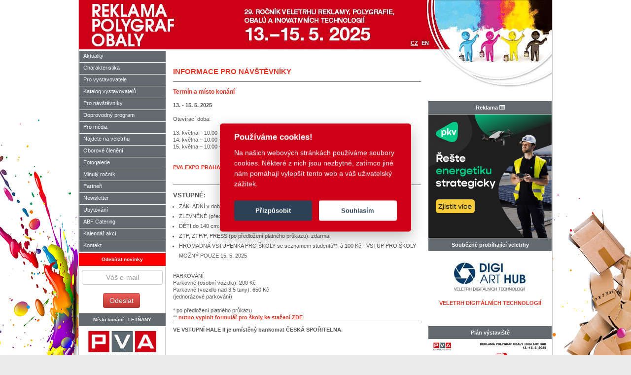

--- FILE ---
content_type: text/html; charset=UTF-8
request_url: https://reklama-fair.cz/navstevnik/?s_sektor=V%C3%A1noce%2Ba%2Bobaly%2Bpat%C5%99%C3%AD%2Bk%2Bsob%C4%9B
body_size: 18505
content:

<!DOCTYPE html>
<html class="no-js device-desktop" lang="cs" data-lang="cz" data-lang-prefix="">

<head>
    <!-- Layout layout_web -->
    <meta http-equiv="Content-Type" content="text/html; charset=utf-8" />
    
    <meta name="author" content="ABF a.s., Jan Macík, Tomáš Hujer">
    <meta property="og:url"                content="" />
    <meta property="og:type"               content="article" />
    <meta property="og:title"              content="REKLAMA POLYGRAF OBALY" />
    <meta property="og:description"        content="" />
    <meta property="og:image"              content="https://storage.abf.cz/file/show?nl_id=168389" />
    <meta property="sf:token"              content="sd98sp09asdmns" />
    <meta name="description" content="" />

    <title>REKLAMA POLYGRAF OBALY</title>    <meta name="keywords" content="REKLAMA POLYGRAF OBALY">
<meta name="description" content="REKLAMA POLYGRAF OBALY">
    <link rel="shortcut icon" href="/web_files/favicon/2.ico" />
    <link rel="shortcut icon" type="image/png" href="/web_files/favicon/2-16x16.png"/>
    <link rel="shortcut icon" type="image/png" href="/web_files/favicon/2-32x32.png"/>
    <link rel="shortcut icon" type="image/png" href="/web_files/favicon/2-192x192.png"/>
    <link rel="shortcut icon" type="image/png" href="/web_files/favicon/2-512x512.png"/>
    <link rel="shortcut icon" type="image/png" href="/web_files/favicon/2-touch-icon.png"/>

    <link async rel="stylesheet" href="/web_files/css/bootstrap.css?1566831848">
            <link async rel="stylesheet" href="/admin_files/style/bootstrap-toggle-buttons.css?1530532224">
            <link async rel="stylesheet" href="/vendor/font-awesome/4.7.0/css/font-awesome.min.css?1530532225">
            <link async rel="stylesheet" href="/admin_files/style/jquery.gritter.css?1530532224">
            <link async rel="stylesheet" href="/web_files/css/caroufredsel.css?1530532228">
            <link async rel="stylesheet" href="/web_files/css/lightGallery.css?1540240303">
            <link async rel="stylesheet" href="/web_files/css/main.css?1711189938">
            <link async rel="stylesheet" href="/web_files/css/sprites.css?1530532228">
            <link async rel="stylesheet" href="/web_files/css/modal.css?1530532228">
            <link async rel="stylesheet" href="/web_files/css/sidebar_b3.css?1571312307">
            <link async rel="stylesheet" href="/web_files/css/js.css?1530532228">
            <link async rel="stylesheet" href="/web_files/css/static/layout_web.css?1548688488">
            <link async rel="stylesheet" href="/web_files/css/2.css?1756903221">
            <script src="/vendor/jquery/1.12.4/jquery.min.js?1566969252"></script>
            <script src="/admin_files/js/bootstrap.js?1530532224"></script>
            <script src="/admin_files/js/bootstrap-datetimepicker.min.js?1530532224"></script>
            <script src="/admin_files/js/bootstrap-datetimepicker.cs.js?1530532224"></script>
            <script src="/admin_files/js/jquery.gritter.min.js?1530532224"></script>
            <script src="/admin_files/js/fullcalendar.min.js?1530532224"></script>
            <script src="/admin_files/js/jquery-ui-1.10.3.custom.min.js?1566970177"></script>
            <script src="/web_files/js/lightGallery.js?1530532228"></script>
            <script src="/web_files/js/jquery.caroufredsel.js?1530532228"></script>
            <script src="/web_files/js/carousel.js?1530532228"></script>
            <script src="/web_files/js/jquery.sidebar.js?1684934504"></script>
            <script src="/web_files/js/custom.js?1711316792"></script>
            <script src="/web_files/js/underscore-min.js?1530532228"></script>
            <script src="/web_files/js/ajax_menu.js?1530532228"></script>
            <script src="/web_files/js/lang_switch.js?1530532228"></script>
            <script src="/web_files/js/responsive.js?1530532228"></script>
            <script src="/web_files/js/modal.js?1530532228"></script>
            <script src="/web_files/js/js.js?1711316996"></script>
            <script src="/vendor/socket.io/2.0.3/socket.io.js?1530532226"></script>
            <script src="/vendor/socket.io/2.1.1/socket.io.slim.js?1530532226"></script>
            <script src="/plugins/socket-global-error/socket-global-error.js?1549399583"></script>
            
        <meta name="facebook-domain-verification" content="r981ek25nkbwehvexaynppeo1fn090" />    <script type="text/javascript"> 
  var _paq = _paq || []; 
  _paq.push(['trackPageView']); 
  _paq.push(['enableLinkTracking']); 
  (function() { 
    var u="//ifirmy.cz/pxstats/"; 
    _paq.push(['setTrackerUrl', u+'piwik.php']); 
    _paq.push(['setSiteId', 5319]); 
    var d=document, g=d.createElement('script'), s=d.getElementsByTagName('script')[0]; 
    g.type='text/javascript'; g.async=true; g.defer=true; g.src=u+'piwik.js'; s.parentNode.insertBefore(g,s); 
  })(); 
</script> 
<noscript><p><img src="//ifirmy.cz/pxstats/piwik.php?idsite=5319" style="border:0;" alt="" /></p></noscript> 
    <!-- Google Tag Manager -->
<script>(function(w,d,s,l,i){w[l]=w[l]||[];w[l].push({'gtm.start':
new Date().getTime(),event:'gtm.js'});var f=d.getElementsByTagName(s)[0],
j=d.createElement(s),dl=l!='dataLayer'?'&l='+l:'';j.async=true;j.src=
'https://www.googletagmanager.com/gtm.js?id='+i+dl;f.parentNode.insertBefore(j,f);
})(window,document,'script','dataLayer','GTM-WP2THLF');</script>
<!-- End Google Tag Manager -->
</head>
<body data-lang-prefix="">
<!-- Google Tag Manager (noscript) -->
<noscript><iframe src="https://www.googletagmanager.com/ns.html?id=GTM-WP2THLF"
height="0" width="0" style="display:none;visibility:hidden"></iframe></noscript>
<!-- End Google Tag Manager (noscript) -->

<div id="container">
    <div class="basewidth">

        
            <div class="lang-switch" data-parent="lang-switch" data-s_controller="navstevnik" data-s_action="index">
        <a data-action="lang-switch" data-target="lang-switch" data-id="CZ" data-lang-id="cz" href="/navstevnik/index"
                 class="item active">CZ</a><a data-action="lang-switch" data-target="lang-switch" data-id="EN" data-lang-id="en" href="/en/navstevnik/index"
                 class="item ">EN</a>    </div>
    
                    <a class="mainLogoLeft" href="/" title="REKLAMA POLYGRAF OBALY">
                       </a>
                            <a class="mainLogoWhen" href="/" title="REKLAMA POLYGRAF OBALY">
                    <img src="https://storage.abf.cz/file/show?nl_id=18875"  alt="REKLAMA POLYGRAF OBALY"/>
                </a>
                
        <div class="colLeft">
                <ul>
                                                        <li class="">
                                        <a   href="/aktuality/?s_sektor=V%C3%A1noce%2Ba%2Bobaly%2Bpat%C5%99%C3%AD%2Bk%2Bsob%C4%9B">Aktuality</a>

                                                                            </li>
                                                              <li class="">
                                        <a   href="/charakteristika/?s_sektor=V%C3%A1noce%2Ba%2Bobaly%2Bpat%C5%99%C3%AD%2Bk%2Bsob%C4%9B">Charakteristika</a>

                                                                            </li>
                                                              <li class="">
                                        <a   href="/aktuality/menu/Pro+vystavovatele/?s_sektor=V%C3%A1noce%2Ba%2Bobaly%2Bpat%C5%99%C3%AD%2Bk%2Bsob%C4%9B">Pro vystavovatele</a>

                                                                            </li>
                          <li><a href="https://katalogy.abf.cz/?cat=427" target="_blank" >Katalog vystavovatelů</a></li>                                    <li class="">
                                        <a   href="/navstevnik/?s_sektor=V%C3%A1noce%2Ba%2Bobaly%2Bpat%C5%99%C3%AD%2Bk%2Bsob%C4%9B">Pro návštěvníky</a>

                                                                            </li>
                                                              <li class="">
                                        <a   href="/program/?s_sektor=V%C3%A1noce%2Ba%2Bobaly%2Bpat%C5%99%C3%AD%2Bk%2Bsob%C4%9B">Doprovodný program</a>

                                                                            </li>
                                                              <li class="">
                                        <a   href="/media/?s_sektor=V%C3%A1noce%2Ba%2Bobaly%2Bpat%C5%99%C3%AD%2Bk%2Bsob%C4%9B">Pro média</a>

                                                                            </li>
                                                              <li class="">
                                        <a   href="/najdete/?s_sektor=V%C3%A1noce%2Ba%2Bobaly%2Bpat%C5%99%C3%AD%2Bk%2Bsob%C4%9B">Najdete na veletrhu</a>

                                                                            </li>
                                                              <li class="">
                                        <a   href="/oborove-cleneni/?s_sektor=V%C3%A1noce%2Ba%2Bobaly%2Bpat%C5%99%C3%AD%2Bk%2Bsob%C4%9B">Oborové členění</a>

                                                                            </li>
                                                              <li class="">
                                        <a   href="/fotogalerie/?s_sektor=V%C3%A1noce%2Ba%2Bobaly%2Bpat%C5%99%C3%AD%2Bk%2Bsob%C4%9B">Fotogalerie</a>

                                                                            </li>
                                                              <li class="">
                                        <a  target="_blank"   href="/aktuality/menu/Minul%C3%BD+ro%C4%8Dn%C3%ADk/?s_sektor=V%C3%A1noce%2Ba%2Bobaly%2Bpat%C5%99%C3%AD%2Bk%2Bsob%C4%9B">Minulý ročník</a>

                                                                            </li>
                                                              <li class="">
                                        <a   href="/partner/?s_sektor=V%C3%A1noce%2Ba%2Bobaly%2Bpat%C5%99%C3%AD%2Bk%2Bsob%C4%9B">Partneři</a>

                                                                            </li>
                                                              <li class="">
                                        <a   href="/newsletter/?s_sektor=V%C3%A1noce%2Ba%2Bobaly%2Bpat%C5%99%C3%AD%2Bk%2Bsob%C4%9B">Newsletter</a>

                                                                            </li>
                          <li><a href="https://pvaexpo.cz/cs/ubytovani" target="_blank" >Ubytování</a></li><li><a href="https://www.pvaexpo.cz/cs/abf_catering" target="_blank" >ABF Catering</a></li><li><a href="https://pvaexpo.cz/cs/akce" target="_blank" >Kalendář akcí </a></li>                                    <li class="">
                                        <a   href="/kontakt/?s_sektor=V%C3%A1noce%2Ba%2Bobaly%2Bpat%C5%99%C3%AD%2Bk%2Bsob%C4%9B">Kontakt</a>

                                                                            </li>
                                          </ul>
                        <div class="sideLeftDetail" id="emailNewsletter">
                            <div class="h5" style="background-color: red;"><strong class="blikej">Odebírat novinky</strong></div>
                            <form class="form-horizontal" action="" method="post" name="NewsletterForm" id="NewsletterForm">
                                <div class="control-group control-text">
                                    <div class="controls">
                                        <input type="email" name="email_newsletter" id="email_newsletter" placeholder="Váš e-mail" value="">
                                    </div>
                                </div>
                                <div class="controls" style="width:100%;text-align: center;">
                                    <input type="button" name="s_submit" id="NewsletterForm_s_submit" class="btn btn-danger" value="Odeslat">
                                </div>
                            </form>
                        </div>
                         <div class="sideLeftDetail">
        <div class="h5">Místo konání - <strong>LETŇANY</strong></div>
    <a href="https://pvaexpo.cz/" target="_blank"  title="PVA EXPO PRAHA Výstaviště Letňany">
        <img class="sideImg" src="https://storage.abf.cz/file/show?nl_id=4258&nl_width=150"  alt="PVA EXPO PRAHA Výstaviště Letňany"/>
    </a>
    <!--
    <div class="h5"><strong></strong></div>
    <a href="" target="_blank" >
        <img class="sideImg" src="https://storage.abf.cz/file/show?nl_id=107680"  alt="Bezpečně na veletrhu"/>
    </a>
    -->
</div>
                        <div class="sideLeftDetail">
                    <div class="h5">Soutěž</div>
                                    <a class="hpsoutez" href="http://kalendarroku.cz"
                       title="Kalendář 2025">
                        <img style="width:150px;" class="sideImg"
                             src="https://storage.abf.cz/file/show?nl_id=207105"
                             alt="Kalendář 2025"/>
                    </a>
                <br><br></div><section name="web_partner">
    
    <div data-target="partner_list_container">
    </div>

    <style>
        .sideLeftDetail .h5 {
            margin-bottom: 0px;
            position: relative;
            z-index: 10;
        }

        .sideLeftDetail .title img {
            width: 12px;
            float: right;
            margin-top: 7px;
            margin-right: 5px;
        }

        .sideLeftDetail .sideImg{
            max-height: 100px;
        }

        .sideLeftDetail .content {
            height: 100px;
            position: absolute;
            top: 0px; left: 0px; /*bottom: 0; right: 0;*/
            margin-top: auto;
            margin-bottom: auto;
        }

        .sideLeftDetail .content:nth-child(2) {
        }

        .sideLeftDetail .content_wrapper {
            margin: auto;
            height: 100px;
            position: relative;

            vertical-align: middle;
            display: table-cell;
        }

        .sideLeftDetail .s_label {
            position: absolute;
            color: white;
            top: -1px;
            /*border: 1px solid black;*/
            background-color: gray;
            opacity: 0;
            filter: alpha(opacity=0); /* For IE8 and earlier */
            width: 100%;
            height: 80px;
            padding: 10px;
            padding-top: 10px;
            font-size: 12px;
            text-shadow: 1px 2px 3px black;
        }

        .partner-list-big .s_hala,
        .partner-list-big .s_stanek {
            color: black;
        }

        .sideLeftDetail:hover .s_label {
            opacity: 0.7;
            filter: alpha(opacity=70); /* For IE8 and earlier */
        }

        .line-progress {
            width: 175px;
            white-space: nowrap;
            overflow: hidden;
        }

        .line-progress .item {
            width: 10px;
            margin-top: 0px;
            margin-bottom: 5px;
            background-color: lightgray;
            width: 0px;
            height: 8px;
            display: inline-block;
        }

        .line-progress .item.active {
            background-color: #636A70; /*rgb(206, 0, 24);*/
        }

    </style>
    <script type="text/html" id="partner_title">
        <div class="sideLeftDetail" data-type="partner-group" data-action="partner-get-group" data-id="{nl_id}">
            <div class="h5 title">{title}<i class="open-win-icon fa fa-list-alt"></i></img></div>
            <div class="line-progress text-center"></div>
            <div class="content_wrapper">
                <div class="content active" style="opacity: 1; z-index: 2">{content}</div>
                <div class="content" style="opacity: 0; z-index: 1">{content}</div>
            </div>
        </div>
    </script>

    <script type="text/html" id="partner_list">
        <a class="item active" data-action="vertical-slide" data-id="{nl_id}" data-width="{nl_width}" data-type="{nl_id_list__partner_type}"
           href="{s_url}"
           target="_blank" title="{s_partner}"
           style="opacity: 1; z-index: 2">
            <img class="sideImg" src="{s_logo_url}" alt="{s_alt}"/>
            <div class="s_label">
                <div class="s_hala">{s_hala}</div>
                <div class="s_stanek">{s_stanek}</div><br />
                {s_label}
            </div>
        </a>
    </script>

    <style type="text/css">
        .partner-list-big {
            position: fixed;
            left: 10%;
            top: 20%;
            width: 80%;
            height: 60%;
            background-color: white;
            border: 1px solid black;
            border-radius: 5px;
            overflow: auto;
            margin: 5px;
            padding: 20px;
            color: black;
            z-index: 2000;
            clear: both;

            -webkit-box-shadow: 0px 0px 32px -2px rgba(0, 0, 0, 0.57);
            -moz-box-shadow: 0px 0px 32px -2px rgba(0, 0, 0, 0.57);
            box-shadow: 0px 0px 32px -2px rgba(0, 0, 0, 0.57);
        }

        .sideLeftDetail {
            min-height: 120px;
        }

        .partner-list-big h1 {
            color: black;
        }

        .partner-list-big .content {
            text-align: center;
            padding-top: 20px;
            padding-bottom: 20px;
        }

        .partner-list-big .item {
            padding: 30px;
            margin: 15px;
            display: inline-block;
            box-shadow: 0px 0px 30px 0px gray;
        }

        .partner-list-big .close {
            font-size: 20px;
            border: 1px solid black;
            border-radius: 5px;
            padding: 3px;
        }

    </style>

    <script type="text/html" id="partner-list-big">
        <div class="partner-list-big" data-target="partner-list-big">
            <div class="close" data-action="close" class="pull-right">X</div>
            <div class="h1 name">Partneři v sekci {s_name}</div>
            <hr/>
            <div class="content"></div>
        </div>
    </script>

    <script type="text/javascript">

        var s_image_url = 'https://storage.abf.cz';

        //(function() {
        var a_partner = [{"name":"Main media partner","data":[{"nl_id_list__partner_type":"850","nl_id_partner":"10958","nl_id_file":"150706","nl_order":"-10","s_partner":"Marketing a media_2025","s_url":"https:\/\/mam.cz\/","nl_width":200,"b_monochrome":"0","dt_timestamp":0,"nl_showed":"1"}]},{"name":"Professional partnership","data":[{"nl_id_list__partner_type":"13573","nl_id_partner":"12095","nl_id_file":"220469","nl_order":null,"s_partner":"\u010cMS_2025","s_url":"http:\/\/www.cms-cma.cz\/","nl_width":200,"b_monochrome":"0","dt_timestamp":0,"nl_showed":"1"}]},{"name":"Official cars","data":[{"nl_id_list__partner_type":"2418","nl_id_partner":"11700","nl_id_file":"177600","nl_order":null,"s_partner":"0_\u0160KODA AUTO","s_url":"https:\/\/www.skoda-auto.cz\/","nl_width":200,"b_monochrome":"0","dt_timestamp":0,"nl_showed":"1"}]},{"name":"Energy partner PVA EXPO PRAGUE","data":[{"nl_id_list__partner_type":"20447","nl_id_partner":"11962","nl_id_file":"180825","nl_order":null,"s_partner":"PKV","s_url":"https:\/\/www.pkv.cz","nl_width":200,"b_monochrome":"0","dt_timestamp":0,"nl_showed":"1"}]},{"name":"Media Partners","data":[{"nl_id_list__partner_type":"845","nl_id_partner":"8185","nl_id_file":"22264","nl_order":"0","s_partner":"Retail News","s_url":"https:\/\/retailnews.cz\/","nl_width":200,"b_monochrome":"0","dt_timestamp":0,"nl_showed":"1"},{"nl_id_list__partner_type":"845","nl_id_partner":"10419","nl_id_file":"132855","nl_order":"0","s_partner":"Grafie Cz_2022","s_url":"https:\/\/www.grafie.cz\/ngp\/","nl_width":200,"b_monochrome":"0","dt_timestamp":0,"nl_showed":"1"},{"nl_id_list__partner_type":"845","nl_id_partner":"8187","nl_id_file":"24757","nl_order":"3","s_partner":"Pack-Market","s_url":"https:\/\/www.packmarket.hu","nl_width":200,"b_monochrome":"0","dt_timestamp":0,"nl_showed":"1"},{"nl_id_list__partner_type":"845","nl_id_partner":"9799","nl_id_file":"126080","nl_order":"4","s_partner":"Packaging_2025","s_url":"https:\/\/www.packaging-cz.cz\/cz\/uvod","nl_width":200,"b_monochrome":"0","dt_timestamp":0,"nl_showed":"1"},{"nl_id_list__partner_type":"845","nl_id_partner":"8079","nl_id_file":"73230","nl_order":"20","s_partner":"averia1","s_url":"https:\/\/www.averia.news","nl_width":200,"b_monochrome":"0","dt_timestamp":0,"nl_showed":"1"},{"nl_id_list__partner_type":"845","nl_id_partner":"8086","nl_id_file":"73239","nl_order":"26","s_partner":"averia 7","s_url":"https:\/\/www.ew-nn.com","nl_width":200,"b_monochrome":"0","dt_timestamp":0,"nl_showed":"1"},{"nl_id_list__partner_type":"845","nl_id_partner":"8087","nl_id_file":"73240","nl_order":"27","s_partner":"averia 8","s_url":"https:\/\/www.ict-nn.com","nl_width":200,"b_monochrome":"0","dt_timestamp":0,"nl_showed":"1"},{"nl_id_list__partner_type":"845","nl_id_partner":"8309","nl_id_file":"65748","nl_order":null,"s_partner":"RADIOHOUSE ","s_url":"https:\/\/www.radiohouse.cz","nl_width":200,"b_monochrome":"0","dt_timestamp":0,"nl_showed":"1"},{"nl_id_list__partner_type":"845","nl_id_partner":"11537","nl_id_file":"159729","nl_order":null,"s_partner":"\u010cesk\u00fd rozhlas R\u00e1dio DAB Praha","s_url":"https:\/\/www.rozhlas.cz","nl_width":200,"b_monochrome":"0","dt_timestamp":0,"nl_showed":"1"},{"nl_id_list__partner_type":"845","nl_id_partner":"12085","nl_id_file":"219347","nl_order":null,"s_partner":"Packaging herald_REKLAMA 2025","s_url":"https:\/\/www.packagingherald.cz","nl_width":200,"b_monochrome":"0","dt_timestamp":0,"nl_showed":"1"},{"nl_id_list__partner_type":"845","nl_id_partner":"12091","nl_id_file":"218961","nl_order":null,"s_partner":"Sv\u011bt pr\u016fmyslu_2025","s_url":"https:\/\/www.svetprumyslu.cz","nl_width":200,"b_monochrome":"0","dt_timestamp":0,"nl_showed":"1"},{"nl_id_list__partner_type":"845","nl_id_partner":"12102","nl_id_file":"221439","nl_order":null,"s_partner":"Sv\u011bt balen\u00ed_25","s_url":"https:\/\/www.svetbaleni.cz","nl_width":200,"b_monochrome":"0","dt_timestamp":0,"nl_showed":"1"},{"nl_id_list__partner_type":"845","nl_id_partner":"12110","nl_id_file":"63138","nl_order":null,"s_partner":"Brands_RPO","s_url":"https:\/\/www.pribehyznacek.cz\/Brands-Stores.html","nl_width":200,"b_monochrome":"0","dt_timestamp":0,"nl_showed":"1"},{"nl_id_list__partner_type":"845","nl_id_partner":"12115","nl_id_file":"173650","nl_order":null,"s_partner":"TOPi profesional","s_url":"https:\/\/www.vvg.cz\/","nl_width":200,"b_monochrome":"0","dt_timestamp":0,"nl_showed":"1"}]},{"name":"Partners of fair","data":[{"nl_id_list__partner_type":"847","nl_id_partner":"11895","nl_id_file":"205438","nl_order":"0","s_partner":"joomp 2025","s_url":"https:\/\/joomp.eu\/","nl_width":200,"b_monochrome":"0","dt_timestamp":0,"nl_showed":"1"},{"nl_id_list__partner_type":"847","nl_id_partner":"11897","nl_id_file":"205523","nl_order":"0","s_partner":"gj poland","s_url":"https:\/\/giftsjournal.pl\/","nl_width":200,"b_monochrome":"0","dt_timestamp":0,"nl_showed":"1"},{"nl_id_list__partner_type":"847","nl_id_partner":"8094","nl_id_file":"73396","nl_order":"3","s_partner":"BG2019","s_url":"https:\/\/www.brandgifts.cz","nl_width":200,"b_monochrome":"0","dt_timestamp":0,"nl_showed":"1"},{"nl_id_list__partner_type":"847","nl_id_partner":"11042","nl_id_file":"156562","nl_order":"3","s_partner":"Shopex.cz","s_url":"https:\/\/shopex.cz\/","nl_width":"250","b_monochrome":"0","dt_timestamp":0,"nl_showed":"1"},{"nl_id_list__partner_type":"847","nl_id_partner":"12050","nl_id_file":"168626","nl_order":null,"s_partner":"0_SMAR","s_url":"https:\/\/www.smar.cz","nl_width":200,"b_monochrome":"0","dt_timestamp":0,"nl_showed":"1"}]},{"name":"Auspices","data":[{"nl_id_list__partner_type":"843","nl_id_partner":"12013","nl_id_file":"216480","nl_order":null,"s_partner":"SMO \u010cR 2025","s_url":"https:\/\/storage.abf.cz\/file\/show?nl_id=216478","nl_width":200,"b_monochrome":"0","dt_timestamp":0,"nl_showed":"1"},{"nl_id_list__partner_type":"843","nl_id_partner":"12014","nl_id_file":"107225","nl_order":null,"s_partner":"Asociace mal\u00fdch a  st\u0159edn\u00edch podnik\u016f RPO 2025","s_url":"https:\/\/storage.abf.cz\/file\/show?nl_id=216563","nl_width":200,"b_monochrome":"0","dt_timestamp":0,"nl_showed":"1"}]},{"name":"Professional auspices","data":[{"nl_id_list__partner_type":"844","nl_id_partner":"4769","nl_id_file":"8139","nl_order":"7","s_partner":"sdruzeni-dodavatelu_150","s_url":"https:\/\/signmaking.info\/o-nas\/zakladni-informace\/","nl_width":200,"b_monochrome":"0","dt_timestamp":0,"nl_showed":"1"},{"nl_id_list__partner_type":"844","nl_id_partner":"5500","nl_id_file":"31665","nl_order":"8","s_partner":"asociace s\u00edtotisku a digi tisku","s_url":"https:\/\/www.facebook.com\/asdcr.cz\/?locale=cs_CZ","nl_width":"200","b_monochrome":"0","dt_timestamp":0,"nl_showed":"1"},{"nl_id_list__partner_type":"844","nl_id_partner":"4521","nl_id_file":"10916","nl_order":"9","s_partner":"Svaz polygrafick\u00fdch podnikatel\u016f","s_url":"https:\/\/www.svazpp.cz\/","nl_width":"150","b_monochrome":"0","dt_timestamp":0,"nl_showed":"1"},{"nl_id_list__partner_type":"844","nl_id_partner":"5488","nl_id_file":"10915","nl_order":"12","s_partner":"Spole\u010dnost tisku","s_url":"https:\/\/www.spolecnosttisku.cz\/","nl_width":200,"b_monochrome":"0","dt_timestamp":0,"nl_showed":"1"}]}];
        var a_partner_type = [{"nl_id":"0","nl_id_web":"2","s_name":"Rules for entry","nl_order":"-130","nl_id_list__partner_type":"18574","b_visible":"1","nl_partner_count":"0"},{"nl_id":"0","nl_id_web":"2","s_name":"Place","nl_order":"-120","nl_id_list__partner_type":"12972","b_visible":"1","nl_partner_count":"0"},{"nl_id":"0","nl_id_web":"2","s_name":"Subpromoter","nl_order":"-110","nl_id_list__partner_type":"12971","b_visible":"1","nl_partner_count":"0"},{"nl_id":"0","nl_id_web":"2","s_name":"Conference","nl_order":"-100","nl_id_list__partner_type":"11764","b_visible":"1","nl_partner_count":"0"},{"nl_id":"0","nl_id_web":"2","s_name":"Main media partner","nl_order":"-50","nl_id_list__partner_type":"850","b_visible":"1","nl_partner_count":"0"},{"nl_id":"0","nl_id_web":"2","s_name":"Professional partnership","nl_order":"-15","nl_id_list__partner_type":"13573","b_visible":"1","nl_partner_count":"0"},{"nl_id":"0","nl_id_web":"2","s_name":"General partner konference","nl_order":"0","nl_id_list__partner_type":"20184","b_visible":"1","nl_partner_count":"0"},{"nl_id":"0","nl_id_web":"2","s_name":"Official cars","nl_order":"0","nl_id_list__partner_type":"2418","b_visible":"1","nl_partner_count":"0"},{"nl_id":"0","nl_id_web":"2","s_name":"Partne\u0159i doprovodn\u00e9ho programu","nl_order":"0","nl_id_list__partner_type":"2774","b_visible":"1","nl_partner_count":"0"},{"nl_id":"0","nl_id_web":"2","s_name":"Energy partner PVA EXPO PRAGUE","nl_order":"0","nl_id_list__partner_type":"20447","b_visible":"1","nl_partner_count":"0"},{"nl_id":"0","nl_id_web":"2","s_name":"Partner Country","nl_order":"0","nl_id_list__partner_type":"19670","b_visible":"1","nl_partner_count":"0"},{"nl_id":"0","nl_id_web":"2","s_name":"Golden partner","nl_order":"0","nl_id_list__partner_type":"18477","b_visible":"1","nl_partner_count":"0"},{"nl_id":"0","nl_id_web":"2","s_name":"Silver partner","nl_order":"0","nl_id_list__partner_type":"18439","b_visible":"1","nl_partner_count":"0"},{"nl_id":"0","nl_id_web":"2","s_name":"Region Partner","nl_order":"0","nl_id_list__partner_type":"15944","b_visible":"1","nl_partner_count":"0"},{"nl_id":"0","nl_id_web":"2","s_name":"SILVER PARTNER","nl_order":"0","nl_id_list__partner_type":"20532","b_visible":"1","nl_partner_count":"0"},{"nl_id":"0","nl_id_web":"2","s_name":"Co-organizer","nl_order":"0","nl_id_list__partner_type":"14715","b_visible":"1","nl_partner_count":"0"},{"nl_id":"0","nl_id_web":"2","s_name":"GOLDEN PARTNER","nl_order":"0","nl_id_list__partner_type":"20531","b_visible":"1","nl_partner_count":"0"},{"nl_id":"0","nl_id_web":"2","s_name":"Content partner","nl_order":"10","nl_id_list__partner_type":"20446","b_visible":"1","nl_partner_count":"0"},{"nl_id":"0","nl_id_web":"2","s_name":"Parallel trade fair","nl_order":"10","nl_id_list__partner_type":"14936","b_visible":"1","nl_partner_count":"0"},{"nl_id":"0","nl_id_web":"2","s_name":"Professional partners","nl_order":"10","nl_id_list__partner_type":"842","b_visible":"1","nl_partner_count":"0"},{"nl_id":"0","nl_id_web":"2","s_name":"General partner","nl_order":"10","nl_id_list__partner_type":"2635","b_visible":"1","nl_partner_count":"0"},{"nl_id":"0","nl_id_web":"2","s_name":"Media Partners","nl_order":"15","nl_id_list__partner_type":"845","b_visible":"1","nl_partner_count":"0"},{"nl_id":"0","nl_id_web":"2","s_name":"Main partner","nl_order":"20","nl_id_list__partner_type":"846","b_visible":"1","nl_partner_count":"0"},{"nl_id":"0","nl_id_web":"2","s_name":"Hlavn\u00ed partner oboru truhl\u00e1\u0159","nl_order":"30","nl_id_list__partner_type":"2649","b_visible":"1","nl_partner_count":"0"},{"nl_id":"0","nl_id_web":"2","s_name":"Partner of fair","nl_order":"38","nl_id_list__partner_type":"20473","b_visible":"1","nl_partner_count":"0"},{"nl_id":"0","nl_id_web":"2","s_name":"Partner of fair","nl_order":"38","nl_id_list__partner_type":"20474","b_visible":"1","nl_partner_count":"0"},{"nl_id":"0","nl_id_web":"2","s_name":"Partners of fair","nl_order":"40","nl_id_list__partner_type":"847","b_visible":"1","nl_partner_count":"0"},{"nl_id":"0","nl_id_web":"2","s_name":"Inovativn\u00ed partner","nl_order":"55","nl_id_list__partner_type":"14859","b_visible":"1","nl_partner_count":"0"},{"nl_id":"0","nl_id_web":"2","s_name":"Hlavn\u00ed medi\u00e1ln\u00ed partner oboru truhl\u00e1\u0159","nl_order":"60","nl_id_list__partner_type":"2650","b_visible":"1","nl_partner_count":"0"},{"nl_id":"0","nl_id_web":"2","s_name":"Main professional partner","nl_order":"70","nl_id_list__partner_type":"14879","b_visible":"1","nl_partner_count":"0"},{"nl_id":"0","nl_id_web":"2","s_name":"Medi\u00e1ln\u00ed partner oboru truhl\u00e1\u0159","nl_order":"70","nl_id_list__partner_type":"2651","b_visible":"1","nl_partner_count":"0"},{"nl_id":"0","nl_id_web":"2","s_name":"Official translator","nl_order":"75","nl_id_list__partner_type":"14882","b_visible":"1","nl_partner_count":"0"},{"nl_id":"0","nl_id_web":"2","s_name":"General partner of program","nl_order":"76","nl_id_list__partner_type":"15168","b_visible":"1","nl_partner_count":"0"},{"nl_id":"0","nl_id_web":"2","s_name":"Test Drive Partner","nl_order":"82","nl_id_list__partner_type":"15185","b_visible":"1","nl_partner_count":"0"},{"nl_id":"0","nl_id_web":"2","s_name":"Auspices","nl_order":"90","nl_id_list__partner_type":"843","b_visible":"1","nl_partner_count":"0"},{"nl_id":"0","nl_id_web":"2","s_name":"Financial supported by","nl_order":"99","nl_id_list__partner_type":"6337","b_visible":"1","nl_partner_count":"0"},{"nl_id":"0","nl_id_web":"2","s_name":"Technology Partner","nl_order":"100","nl_id_list__partner_type":"15111","b_visible":"1","nl_partner_count":"0"},{"nl_id":"0","nl_id_web":"2","s_name":"VIP Partner","nl_order":"100","nl_id_list__partner_type":"11205","b_visible":"1","nl_partner_count":"0"},{"nl_id":"0","nl_id_web":"2","s_name":"Odborn\u00e1 garance","nl_order":"100","nl_id_list__partner_type":"2652","b_visible":"1","nl_partner_count":"0"},{"nl_id":"0","nl_id_web":"2","s_name":"Portals","nl_order":"110","nl_id_list__partner_type":"2636","b_visible":"1","nl_partner_count":"0"},{"nl_id":"0","nl_id_web":"2","s_name":"General partner \u010cSC","nl_order":"110","nl_id_list__partner_type":"14302","b_visible":"1","nl_partner_count":"0"},{"nl_id":"0","nl_id_web":"2","s_name":"Advertiser and promoter","nl_order":"120","nl_id_list__partner_type":"14379","b_visible":"1","nl_partner_count":"0"},{"nl_id":"0","nl_id_web":"2","s_name":"Accommodations Partner","nl_order":"130","nl_id_list__partner_type":"15922","b_visible":"1","nl_partner_count":"0"},{"nl_id":"0","nl_id_web":"2","s_name":"Odborn\u00e1 spolupr\u00e1ce","nl_order":"999","nl_id_list__partner_type":"2490","b_visible":"1","nl_partner_count":"0"},{"nl_id":"0","nl_id_web":"2","s_name":"Trade Signs","nl_order":"999","nl_id_list__partner_type":"11233","b_visible":"1","nl_partner_count":"0"},{"nl_id":"0","nl_id_web":"2","s_name":"Organizer","nl_order":"999","nl_id_list__partner_type":"4237","b_visible":"1","nl_partner_count":"0"},{"nl_id":"0","nl_id_web":"2","s_name":"Sponzorujeme","nl_order":"999","nl_id_list__partner_type":"849","b_visible":"1","nl_partner_count":"0"},{"nl_id":"0","nl_id_web":"2","s_name":"Promoter","nl_order":"999","nl_id_list__partner_type":"4246","b_visible":"1","nl_partner_count":"0"},{"nl_id":"0","nl_id_web":"2","s_name":"Promoter","nl_order":"999","nl_id_list__partner_type":"4238","b_visible":"1","nl_partner_count":"0"},{"nl_id":"0","nl_id_web":"2","s_name":"Partner schools","nl_order":"999","nl_id_list__partner_type":"2637","b_visible":"1","nl_partner_count":"0"},{"nl_id":"0","nl_id_web":"2","s_name":"Partner Exhibition Area","nl_order":"999","nl_id_list__partner_type":"2777","b_visible":"1","nl_partner_count":"0"},{"nl_id":"0","nl_id_web":"2","s_name":"Professional auspices","nl_order":"999","nl_id_list__partner_type":"844","b_visible":"1","nl_partner_count":"0"},{"nl_id":"0","nl_id_web":"2","s_name":"V\u00fdznamn\u00ed medi\u00e1ln\u00ed partne\u0159i","nl_order":"999","nl_id_list__partner_type":"2639","b_visible":"1","nl_partner_count":"0"},{"nl_id":"0","nl_id_web":"2","s_name":"Podporujeme","nl_order":"999","nl_id_list__partner_type":"848","b_visible":"1","nl_partner_count":"0"}];

        // console.log(a_partner);

        var nl_transition_delay = 1000 + (6500 / _.size(a_partner));

        var tm_refresh_partner = 0;

        var nl_ix_group_id = 0;
        var a_partner_group_id_list = new Array;
        for (nl_ix in a_partner) {
            a_partner_group_id_list.push(nl_ix);
        }

        /**
         * Return next nl_id_group
         * @returns {*}
         */
        function get_next_group_id() {
            nl_ix_group_id %= a_partner_group_id_list.length;
            return a_partner_group_id_list[nl_ix_group_id++];
            ;
        }


        /**
         * Return next partner id
         */
        var nl_order_compare = 0;
        function get_next_partner_id(nl_ix_group, b_by_order) {

            var nl_last_partner_id = 0;
            var nl_timestamp_compare = Date.now();
            var b_get_first = true;

            for (nl_ix_partner in a_partner[nl_ix_group]['data']) {

                if (b_get_first) {
                    nl_timestamp_compare = a_partner[nl_ix_group]['data'][nl_ix_partner].dt_timestamp;
                    b_get_first = false;
                }


                if (!a_partner[nl_ix_group]['data'][nl_ix_partner].dt_timestamp) {
                    nl_last_partner_id = nl_ix_partner;
                    break;
                }

                //console.log('cmp ' + a_partner[nl_ix_group]['data'][nl_ix_partner].dt_timestamp + ' vs ' + nl_timestamp_compare)

                if (a_partner[nl_ix_group]['data'][nl_ix_partner].dt_timestamp < nl_timestamp_compare) {
                    nl_timestamp_compare = a_partner[nl_ix_group]['data'][nl_ix_partner].dt_timestamp;
                    nl_last_partner_id = nl_ix_partner;
                }
            }

            return nl_last_partner_id;

        }


        /**
         * Update html code in group of partners
         * @param nl_id_group
         */
        function partner_refresh_group(nl_id_group, b_init) {

            var html_content = '';
            var nl_count_max = 1;
            var nl_count = 0;
            var nl_next_partner_id = 0;
            var s_label = '';
            var s_image_url = 'https://storage.abf.cz';
            if(a_partner[nl_id_group] !== undefined) {

                /* Projdi vsechny kategorie partneru */
                for (nl_ix_partner in a_partner[nl_id_group]['data']) {

                    if ((nl_count < nl_count_max) &&
                        (nl_count < _.size(a_partner[nl_id_group]['data']))) {
                        nl_next_partner_id = get_next_partner_id(nl_id_group);
                        var o_partner = a_partner[nl_id_group]['data'][nl_next_partner_id];

                        /*
                         if(o_partner) {
                         console.debug('NextPID: ' + nl_next_partner_id + ', group: ' + nl_id_group + ', name: ' + o_partner.s_partner + ', ix: ' + nl_count);
                         } else {
                         console.debug('NextPID: ' + nl_next_partner_id + ', group: ' + nl_id_group);
                         }
                         */

                        // console.log(a_partner[nl_id_group]['data']);

                        /*if(o_partner.nl_id_file) {
                            s_label = '';
                        } else {
                            s_label = o_partner.s_partner;
                        }*/

                        if (o_partner) {
                            html_content += $('#partner_list').html()
                                .replace(/{nl_id}/gi, o_partner.nl_id_partner)
                                .replace(/{nl_id_list__partner_type}/gi, nl_id_group)
                                .replace(/{s_partner}/gi, o_partner.s_partner)
                                .replace(/{s_alt}/gi, o_partner.s_partner)
                                .replace(/{s_logo_url}/gi, s_image_url+'/file/show?nl_id=' + (o_partner.nl_id_file || 19142) + '&nl_width=' + (o_partner.nl_width || 200 ) + (o_partner.b_monochrome ? '' : '&b_monochrome=1'))
                                .replace(/{s_url}/gi, o_partner.s_url)
                                .replace(/{nl_width}/gi, o_partner.nl_width)
                                .replace(/{b_monochrome}/gi, (o_partner.b_monochrome ? '' : 'monochrome'))
                                .replace(/{s_label}/gi, o_partner.s_partner)
                                .replace(/{s_hala}/gi, o_partner.s_hala ? 'Hala: ' + o_partner.s_hala : '')
                                .replace(/{s_stanek}/gi, o_partner.s_stanek ? 'Stánek: ' + o_partner.s_stanek : '')
                            ;

                            // Update showing count
                            a_partner[nl_id_group]['data'][nl_next_partner_id].nl_showed++;
                            a_partner[nl_id_group]['data'][nl_next_partner_id].dt_timestamp = Date.now();
                        }
                    } else break;

                    nl_count++;
                }
            }

            if (b_init) {
                var html = $('#partner_title').html()
                    .replace(/{nl_id}/gi, nl_id_group)
                    .replace(/{title}/gi, a_partner[nl_id_group]['name'])
                    .replace(/{content}/gi, html_content);
            } else {
                var html = html_content;
            }

            if ($('*[data-type="partner-group"][data-id="' + nl_id_group + '"]').length) {

                if (_.size(a_partner[nl_id_group]['data']) > 1) {

                    if(b_init) {
                        $('*[data-type="partner-group"][data-id="' + nl_id_group + '"] .content.active').html(html);
                    } else {
                        $('*[data-type="partner-group"][data-id="' + nl_id_group + '"] .content:not(.active)').html(html).animate({opacity: 1}, nl_transition_delay, function() {
                            $(this).addClass('active').css({
                                zIndex: 2
                            });
                        });

                        $('*[data-type="partner-group"][data-id="' + nl_id_group + '"] .content.active').animate({opacity: 0}, nl_transition_delay, function() {
                            $(this).removeClass('active').css({
                                zIndex: 1
                            });
                        });

                        var nl_id_partner = a_partner[nl_id_group]['data'][nl_next_partner_id].nl_id_partner;

                        $('*[data-type="partner-group"][data-id="' + nl_id_group + '"] .item.active').removeClass('active');
                        $('*[data-type="partner-group"][data-id="' + nl_id_group + '"] .item[data-id="' + nl_id_partner + '"]').addClass('active');
                    }
                }

            } else {
                $('*[data-target="partner_list_container"]').append(html);
            }
        }

        for (nl_ix_group in a_partner) {
            partner_refresh_group(nl_ix_group, true);
        }

        // Line-progress
        $('*[data-type="partner-group"]').each(function () {
            var nl_element_width = 174;
            var nl_id_group = $(this).attr('data-id');
            var nl_width = Math.round(nl_element_width / _.size(a_partner[nl_id_group]['data']) - 1);
            var nl_left = 0;
            var nl_data_id = 0;
            var html = '';

            if (_.size(a_partner[nl_id_group]['data']) > 1) {
                var b_firsttime = true;
                for (nl_ix_partner in a_partner[nl_id_group]['data']) {
                    nl_left = Math.round(nl_ix_partner / _.size(a_partner[nl_id_group]['data']) * nl_element_width);
                    nl_data_id = a_partner[nl_id_group]['data'][nl_ix_partner].nl_id_partner;

                    html += '<span class="item ' + (b_firsttime ? 'active' : '') + '" id="item_' + nl_id_group + '_' + nl_data_id + '" style="margin-left: 1px; width: ' + nl_width + 'px; left: ' + nl_left + 'px" data-id="' + nl_data_id + '"></span>';

                    b_firsttime = false;
                }
            }

            $(this).find('.line-progress').html(html)
        })


        /**
         * Start refreshing interval
         */
        function start_refresh_partner() {
            tm_refresh_partner = setInterval(function () {
                var nl_id_next_group = get_next_group_id();
                partner_refresh_group(nl_id_next_group, false);
            }, nl_transition_delay);
        }

        /**
         * Stop refreshing interval
         */
        function stop_refresh_partner() {
            clearInterval(tm_refresh_partner);
        }

        start_refresh_partner();

        $('*[data-action="partner-get-group"]').find('.title').css({cursor: 'pointer'}).on('click', function () {

            var nl_id_group = $(this).closest('*[data-action="partner-get-group"]').attr('data-id');
            var html_content = '';
            var s_image_url = 'https://storage.abf.cz';
            for (nl_ix_partner in a_partner[nl_id_group]['data']) {

                var o_partner = a_partner[nl_id_group]['data'][nl_ix_partner];

                if (o_partner) {
                    html_content += $('#partner_list').html()
                        .replace(/{nl_id}/gi, o_partner.nl_id_partner)
                        .replace(/{nl_id_list__partner_type}/gi, nl_id_group)
                        .replace(/{s_partner}/gi, o_partner.s_partner)
                        .replace(/{s_alt}/gi, o_partner.s_partner)
                        .replace(/{nl_width}/gi, o_partner.nl_width)
                        .replace(/{s_logo_url}/gi, s_image_url+'/file/show?nl_id=' + (o_partner.nl_id_file || 19142) + '&nl_width=' + (o_partner.nl_width || 200 ) + (o_partner.b_monochrome ? '' : '&b_monochrome=1'))
                        .replace(/{s_url}/gi, o_partner.s_url)
                        .replace(/{s_label}/gi, '')
                        .replace(/{s_hala}/gi, o_partner.s_hala ? 'Hala: ' + o_partner.s_hala : '')
                        .replace(/{s_stanek}/gi, o_partner.s_stanek ? 'Stánek: ' + o_partner.s_stanek : '')
                    ;
                }
            }

            $('body').append($('#partner-list-big').html()
                .replace('{s_name}', a_partner[nl_id_group]['name'])
            );
            $('*[data-target="partner-list-big"] .content').html(html_content);
            $('*[data-target="partner-list-big"] .close').on('click', function () {
                $(this).closest('*[data-target="partner-list-big"]').remove();
            })
        })

        //})();

    </script>

</section>
        </div>

        <div class="colMid">
                        <div class="articles">

    <h1>INFORMACE PRO NÁVŠTĚVNÍKY</h1>
    <div class="article">
                    <hr>
            <h2>Term&iacute;n a m&iacute;sto kon&aacute;n&iacute;</h2>

<p><strong>13. - 15. 5. 2025</strong></p>

<p>&nbsp;</p>

<p>Otev&iacute;rac&iacute; doba:</p>

<p>&nbsp;</p>

<p>13. května &ndash; 10:00 &ndash; 17:00</p>

<p>14. května &ndash; 10:00 &ndash; 17:00</p>

<p>15. května &ndash; 10:00 &ndash; 16:00</p>

<p>&nbsp;</p>

<p><br />
<a href="http://www.pva.cz/" target="_blank">PVA EXPO PRAHA, Beranov&yacute;ch 667, Praha 9 - Letňany</a></p>
            <br>
            <br>
                            <hr>
            <h3><strong>VSTUPN&Eacute;:</strong></h3>

<ul>
	<li>Z&Aacute;KLADN&Iacute;&nbsp;v době kon&aacute;n&iacute; veletrhu:&nbsp;220 Kč</li>
	<li>ZLEVNĚN&Eacute;&nbsp;(předprodej, student*): 180 Kč</li>
	<li>DĚTI&nbsp;do 140 cm:&nbsp;zdarma</li>
	<li>ZTP, ZTP/P, PRESS&nbsp;(po předložen&iacute; platn&eacute;ho průkazu):&nbsp;zdarma</li>
	<li>HROMADN&Aacute; VSTUPENKA PRO &Scaron;KOLY&nbsp;se seznamem studentů**:&nbsp;&agrave; 100 Kč -&nbsp;VSTUP PRO &Scaron;KOLY MOŽN&Yacute; POUZE 15. 5. 2025</li>
</ul>

<p>&nbsp;</p>

<p>PARKOV&Aacute;N&Iacute;</p>

<p>Parkovn&eacute; (osobn&iacute; vozidlo): 200 Kč</p>

<p>Parkovn&eacute; (vozidlo nad 3,5 tuny): 650 Kč</p>

<p>(jednor&aacute;zov&eacute; parkov&aacute;n&iacute;)</p>

<p>&nbsp;</p>

<p>* po předložen&iacute; platn&eacute;ho průkazu</p>

<p>** <a href="https://storage.abf.cz/file/show?nl_id=220805">nutno vyplnit formul&aacute;ř pro &scaron;koly ke stažen&iacute; ZDE</a></p>

<hr />
<p><strong>VE VSTUPN&Iacute; HALE II je um&iacute;stěn&yacute; bankomat ČESK&Aacute; SPOŘITELNA.&nbsp;</strong></p>
            <br>
            <br>
                <br>
        <br>
                            <hr>
            <h2>Doprava do PVA EXPO PRAHA</h2>

<h3>Adresa v&yacute;stavi&scaron;tě:</h3>

<p>Beranov&yacute;ch 667, 199 00 Praha 9 - Letňany<br />
<strong>GPS:</strong>&nbsp;Loc:&nbsp;<a href="http://www.mapy.cz/s/52gK" target="_blank">50&deg;7&#39;41.662&quot;N, 14&deg;30&#39;51.679&quot;E</a></p>

<h3>Metro:</h3>

<p>Nejpohodlněj&scaron;&iacute; doprava do are&aacute;lu PVA EXPO PRAHA je&nbsp;<a href="http://jrportal.dpp.cz/jrportal/LineList.aspx?t=1&amp;mi=3&amp;n=0&amp;lc=993" target="_dp"><strong>linkou metra C</strong></a>&nbsp;do stanice&nbsp;Letňany + pě&scaron;ky cca 5 min.</p>

<h3>Autobusy MHD:</h3>

<p>Pro dopravu do PVA slouž&iacute; i pravideln&eacute; linky MHD do autobusov&eacute; stanice:</p>

<ul>
	<li><strong><a href="http://spojeni.dpp.cz/StationInfo.aspx?p=CpoRSkz0hbjBKD2.dvHLhZpblzpO2jmF.7x3CtXOGHj71QlXh7oROA--" target="_dp">V&yacute;stavi&scaron;tě Letňany</a></strong></li>
	<li><strong><a href="http://spojeni.dpp.cz/StationInfo.aspx?p=LyP.bm2KPu4DGleov3QEwOsgIGgZ.lnw" target="_dp">Letňany (metro C)</a></strong>&nbsp;+ pě&scaron;ky cca 5 min.</li>
</ul>

<ul>
	<li>Bus <a href="http://jrportal.dpp.cz/jrportal/LineList.aspx?t=3&amp;mi=5&amp;n=0" target="_blank"><strong>58</strong></a> - Palmovka - Letňany - Čakovice - Mi&scaron;kovice</li>
	<li>Bus&nbsp;<strong><a href="http://jrportal.dpp.cz/jrportal/LineList.aspx?t=3&amp;mi=5&amp;n=0" target="_blank">110</a></strong>&nbsp;- Doln&iacute; Počernice - Obchodn&iacute; centrum Čakovice - Tepl&aacute;rna Třeboradice</li>
	<li>Bus <strong><a href="http://jrportal.dpp.cz/jrportal/LineList.aspx?t=3&amp;mi=5&amp;n=0" target="_blank">136</a></strong> - Jižn&iacute; Město - S&iacute;dli&scaron;tě Čakovice</li>
	<li>Bus <strong><a href="http://jrportal.dpp.cz/jrportal/LineList.aspx?t=3&amp;mi=5&amp;n=1" target="_blank">140</a></strong> - Palmovka - Čakovice - Mi&scaron;kovice</li>
	<li>Bus&nbsp;<strong><a href="http://jrportal.dpp.cz/jrportal/LineList.aspx?t=3&amp;mi=5&amp;n=1" target="_blank">158</a></strong>&nbsp;- Letňany - S&iacute;dli&scaron;tě Letňany - Třeboradice</li>
	<li>Bus <strong><a href="http://jrportal.dpp.cz/jrportal/LineList.aspx?t=3&amp;mi=5&amp;n=1" target="_blank">166</a></strong> - Domov seniorů Ď&aacute;blice - Za Trat&iacute;</li>
	<li>Bus&nbsp;<strong><a href="http://jrportal.dpp.cz/jrportal/LineList.aspx?t=3&amp;mi=5&amp;n=2" target="_blank">195</a></strong>&nbsp;- Jesenick&aacute; - S&iacute;dli&scaron;tě Letňany</li>
	<li>Bus&nbsp;<strong><a href="http://jrportal.dpp.cz/jrportal/LineList.aspx?t=3&amp;mi=5&amp;n=2" target="_blank">201</a></strong>&nbsp;- N&aacute;draž&iacute; Hole&scaron;ovice - Kbely - Čern&yacute; Most</li>
</ul>

<p><strong>Nočn&iacute; autobusy:</strong></p>

<ul>
	<li>Bus <strong><a href="http://jrportal.dpp.cz/jrportal/LineList.aspx?t=5&amp;mi=7&amp;n=1" target="_blank">911</a></strong>&nbsp;- S&iacute;dli&scaron;tě Čakovice - N&aacute;draž&iacute; Hostivař</li>
	<li>Bus <strong><a href="http://jrportal.dpp.cz/jrportal/LineList.aspx?t=5&amp;mi=7&amp;n=1" target="_blank">953</a></strong>&nbsp;- Praha, Palmovka - Brand&yacute;s n.L.- St.&nbsp;Bolestav, aut.&nbsp;st.</li>
</ul>

<h4><a href="http://www.dpp.cz/idos/" target="_dp">Informace o MHD v Praze</a></h4>
            <br>
            <br>
                            <hr>
            <h3>MAPA</h3>

<p><strong>GPS:</strong>&nbsp;<a href="http://mapy.cz/zakladni?x=14.5119178&amp;y=50.1294080&amp;z=16&amp;l=1&amp;source=pubt&amp;id=15307953" target="_blank">50.1288544N, 14.5121967E</a><br />
&nbsp;</p>

<p><iframe allowfullscreen="allowfullscreen" frameborder="0" height="450" src="https://www.google.com/maps/embed?pb=!1m18!1m12!1m3!1d2557.7586050561317!2d14.514355000000007!3d50.1282389!2m3!1f0!2f0!3f0!3m2!1i1024!2i768!4f13.1!3m3!1m2!1s0x0%3A0x0!2zNTDCsDA3JzQxLjciTiAxNMKwMzAnNTEuNyJF!5e0!3m2!1scs!2scz!4v1444201831529" style="border: 0px currentColor; border-image: none;" width="480"></iframe></p>

<p><br />
&nbsp;</p>
            <br>
            <br>
                            <hr>
            <h2>Parkov&aacute;n&iacute;</h2>

<p>Parkovac&iacute; prostory pro potřeby vystavovatelů maj&iacute; kapacitu až&nbsp;<strong>700 m&iacute;st uvnitř are&aacute;lu</strong>,&nbsp;<strong>pro n&aacute;v&scaron;těvn&iacute;ky až 2500 m&iacute;st&nbsp;</strong>v bezprostředn&iacute; bl&iacute;zkosti are&aacute;lu (<a href="https://storage.abf.cz/file/show?nl_id=141652" target="_blank">parkovac&iacute; ř&aacute;d</a>).<br />
Je možn&eacute; využ&iacute;t i&nbsp;<a href="http://www.tsk-praha.cz/wps/portal/root/aktualni-doprava/parkoviste" target="_blank">z&aacute;chytn&aacute; parkovi&scaron;tě P+R</a>&nbsp;v n&aacute;vaznosti na Pražskou integrovanou dopravu.</p>

<p>&nbsp;</p>

<hr />
<h2>&nbsp;</h2>

<h2>Mějte sv&eacute; obl&iacute;ben&eacute; produkty z&nbsp;veletrhů na dosah cel&yacute; rok</h2>

<p>R&aacute;di bychom V&aacute;s informovali o novince, kterou přin&aacute;&scaron;&iacute;me. S radost&iacute; v&aacute;m představujeme internetov&yacute; obchod <a href="https://shopex.cz/">shopex.cz</a>. Je to nov&yacute; <strong>marketplace pražsk&eacute;ho v&yacute;stavi&scaron;tě v&nbsp;Letňanech</strong>, kde si můžete zakoupit produkty z veletrhu nejen během jeho kon&aacute;n&iacute;, ale tak&eacute; po cel&yacute; rok!</p>

<p>&nbsp;</p>

<p>Už nemus&iacute;te čekat na svůj obl&iacute;ben&yacute; veletrh, abyste si mohli koupit ty nejzaj&iacute;mavěj&scaron;&iacute; produkty. D&iacute;ky obchodu <a href="https://shopex.cz/">shopex.cz</a> m&aacute;te snadn&yacute; př&iacute;stup <strong>k &scaron;irok&eacute;mu sortimentu v&yacute;robků</strong>, kter&eacute; jste dosud mohli obdivovat pouze na veletrz&iacute;ch. Bez ohledu na to, zda v&aacute;s zaujaly novinky z veletrhu <strong>REKLAMA POLYGRAF OBALY</strong>&nbsp;nebo nějak&eacute;ho jin&eacute;ho veletrhu z&nbsp;na&scaron;eho portfolia, na <a href="https://shopex.cz/">shopex.cz</a> najdete <strong>v&scaron;echny obl&iacute;ben&eacute; produkty dostupn&eacute; online</strong>.</p>

<p>&nbsp;</p>

<p>Nakupov&aacute;n&iacute; na shopex.cz je <strong>jednoduch&eacute; a pohodln&eacute;</strong>. &Scaron;irokou nab&iacute;dku produktů můžete na webu proch&aacute;zet z pohodl&iacute; sv&eacute;ho domova nebo kdekoliv na sv&eacute;m mobilu. Můžete si prohl&eacute;dnout detaily produktů, porovn&aacute;vat ceny a proč&iacute;tat recenze od ostatn&iacute;ch z&aacute;kazn&iacute;ků. A nejlep&scaron;&iacute; na tom je, že si můžete vybran&eacute; produkty rovnou objednat a nechat si je doručit až domů.</p>

<p>&nbsp;</p>

<p>Shopex.cz je v&aacute;&scaron; nov&yacute; spolehliv&yacute; <strong>průvodce pro n&aacute;kupy v&yacute;robků z&nbsp;veletrhů konan&yacute;ch v&nbsp;PVA EXPO PRAHA</strong>. Nechte se inspirovat na&scaron;&iacute; &scaron;irokou nab&iacute;dkou, objevujte novinky a objedn&aacute;vejte si ty nejzaj&iacute;mavěj&scaron;&iacute; produkty př&iacute;mo od v&yacute;robců. S n&aacute;mi si můžete vychutnat <strong>z&aacute;žitek z veletrhů po cel&yacute; rok, 7 dn&iacute; v&nbsp;t&yacute;dnu, 24 hodin denně!</strong> V&iacute;tejte ve světě <a href="https://shopex.cz/">shopex.cz</a>!</p>
            <br>
            <br>
                <hr>
    </div>
</div>


        </div>

        <div class="colRight">

            <section>

    
        <style>
        .notification_container {
            z-index: 100;
            margin-left: 285px;
            position: fixed;
            margin-top: -135px;
        }

        .notification_container .item {
            position: absolute;
            top: 0px;
            left: 0px;
            width: 300px;
            height: auto;
            border: 1px solid silver;
            background-color: white;
            margin: 20px;
            border-radius: 5px;
            -webkit-box-shadow: 0px 0px 22px 0px rgba(0,0,0,0.75);
            -moz-box-shadow: 0px 0px 22px 0px rgba(0,0,0,0.75);
            box-shadow: 0px 0px 22px 0px rgba(0,0,0,0.75);
        }

        .notification_container .logo {
            display: inline;
            width: 150px;
        }

        .notification_container .logo img {
            width: 100%;
        }

        .notification_container .title {
            display: inline-block;
            padding: 5px;
        }

        .notification_container .perex {
            display: inline-block;
            padding: 5px;
        }

        .notification_container .s_from_to {
            display: inline-block;
            padding: 5px;
        }

        .notification_container .title_big {
            width: 100%;
            position: relative;
            color: white;
            font-size: 20px;
            text-align: center;
            top: -20px;
            text-shadow: black 0px 0px 20px;
            font-weight: bold;
        }

        .notification_container .close {
            position: absolute;
            right: -15px;
            font-size: 30px;
            top: -15px;
        }


    </style>

    <script type="text/html" data-template="tmp_notification_item">

        <div class="item" data-type="item" data-id="{nl_id}" style="opacity: 0">
            <a href="{s_url}">
                <div class="logo"><img src="{s_url_logo}" /></div>
                <div class="title">{s_name}</div>
                <div class="s_from_to">{s_from_to}</div>
                <div class="perex">{s_perex}</div>
                <i data-action="notification_close" class="close fa fa-times-circle-o"></i>
            </a>
        </div>

    </script>

    <script type="text/html" data-template="tmp_notification_container">

        <div class="notification_container" data-target="notification_container">
            <div class="title_big">Právě probíhající akce</div>
            <div data-target="content">{html_item_list}</div>
        </div>

    </script>

    <script type="text/javascript">

        $(document).ready(function() {

            var a_notification = [];
            var nl_ix_a_item = 0;
            var b_notification_debug = false;

            var nl_time_notification_fadein = 1000;
            var nl_time_notification_fadeout = 1000;
            var nl_time_notification_stay = 4000;

            var nl_tm_notification = 0;


            function setCookie(cname, cvalue, exdays) {
                var d = new Date();
                // d.setTime(d.getTime() + (exdays*24*60*60*1000));
                // d.setTime(d.getTime() + (exdays*1*1*60*1000));
                // var expires = "expires="+d.toUTCString();
                // document.cookie = cname + "=" + cvalue + "; " + expires;
            }


            function getCookie(cname) {
                var name = cname + "=";
                var ca = document.cookie.split(';');
                for(var i=0; i<ca.length; i++) {
                    var c = ca[i];
                    while (c.charAt(0)==' ') c = c.substring(1);
                    if (c.indexOf(name) == 0) return c.substring(name.length, c.length);
                }
                return "";
            }


            function getNextNotification(firsttime) {

                if(!firsttime) {
                    nl_ix_a_item++;
                }

                //nl_ix_a_item %= _.size(a_notification);

                return a_notification[nl_ix_a_item];
            }


            function flashNotification(firsttime) {
                var s_url_image = 'https://storage.abf.cz';
                var o_notification = getNextNotification(firsttime);
                var s_notification_container = '*[data-target="notification_container"]';
                var s_notification_container_item = '*[data-template="tmp_notification_item"]';
                var s_notification_container_tmp = '*[data-template="tmp_notification_container"]';

                if(!o_notification) {
                    $(s_notification_container).fadeOut(1000, function() {
                        $(this).remove();
                    });
                    return false;
                }

                var html = $(s_notification_container_item).html()
                    .replace('{nl_id}', o_notification.nl_id)
                    .replace('{s_url}', o_notification.s_url)
                    .replace('{s_name}', o_notification.s_name)
                    .replace('{s_url_logo}', s_url_image + '/file/show/?nl_id='+o_notification.nl_id_file__logo)
                    .replace('{s_perex}', o_notification.s_perex)
                    .replace('{s_from_to}', o_notification.s_from_to)
                ;

                //console.log(o_notification.dt_to);

                if(firsttime) {
                    $('.colRight').prepend($(s_notification_container_tmp).html()
                        .replace('{html_item_list}', html)
                    );
                } else {
                    $(s_notification_container + ' *[data-target="content"]').html(html);
                }

                if(b_notification_debug === false) {
                    $(s_notification_container + ' *[data-type="item"][data-id="'+o_notification.nl_id+'"]')
                        .animate({
                            opacity: 1
                        }, nl_time_notification_fadein, function() {
                            nl_tm_notification = setTimeout(function(o_notification) {

                                $('*[data-type="item"][data-id="'+o_notification.nl_id+'"]').fadeOut(nl_time_notification_fadeout, function() {
                                    $(this).remove();
                                    flashNotification(false);
                                });

                            }, nl_time_notification_stay, o_notification);
                        })
                }
            }

            $(document).on('click', '*[data-action="notification_close"]', function(ev) {
                $(this).closest('*[data-target="notification_container"]').remove();

                if(nl_tm_notification) {
                    clearTimeout(nl_tm_notification);
                }

                ev.preventDefault();
                return false;
            });

            if(!getCookie('notification')) {
                flashNotification(true);
                // setCookie('notification', true, 1);
            }

        })

    </script>

</section>


            
            <!-- doprovodne programy -->
            <div class="sideRightDetail">
                            </div>

            <div class="sideRightDetail" id="ireklama"><section class="banner">
    
        <link rel="stylesheet" href="/plugins/banner-front/banner-front.css" type="text/css" media="screen" />
        <script type="text/javascript" src="/plugins/banner-front/banner-front.js"></script>

        <div class="h5" data-action="banner-list-all" title="Ukázat všechny reklamy">Reklama&nbsp;<i class="fa fa-list-alt"></i></div>

        <div class="reklama_right_wrapper">
            <div class="content active" data-target="banner_content_right" data-id="0"></div>
            <div class="content" data-target="banner_content_right" data-id="0" style="opacity: 0.0;"></div>
        </div>


        <script type="text/html" id="tmp_banner_html5">
            <a class="areklama item" target="_blank" href="{S_URL}"><img src="https://storage.abf.cz/file/show?nl_id={NL_ID_FILE__LOGO}"></a>
        </script>

        <script type="text/html" id="tmp_banner_flash_link_closure">
            <div class="banner_closure" onmousedown="window.location.href = '{S_FLASH_URL}'; return false;">                 {HTML_CONTENT}
            </div>
        </script>

        <script type="text/html" id="banner-list-big">
            <div class="banner-list-big" data-target="banner-list-big">
                <div class="close" data-action="close" class="pull-right">X</div>
                <div class="h1 name">Všechny reklamy</div>
                <hr />
                <div class="content"></div>
            </div>
        </script>

        <script type="text/html" id="banner-list-big-468">
            <div class="banner-list-big" data-target="banner-list-big-468">
                <div class="close" data-action="close" class="pull-right">X</div>
                <div class="h1 name">Všechny reklamy</div>
                <hr />
                <div class="content"></div>
            </div>
        </script>

        <script type="text/html" id="tmp_banner_flash_250">
            <object class="item"
                    type="application/x-shockwave-flash"
                    data="https://storage.abf.cz/file/show?nl_id={NL_ID_FILE__LOGO}"
                    style="width:250px;height:250px;">
                <param name="movie"
                       value="https://storage.abf.cz/file/show?nl_id={NL_ID_FILE__LOGO}"/>
                <param name="allowfullscreen" value="true"/>
                <param name="allowscriptaccess" value="always"/>
                <param name="quality" value="high"/>
                <param name="menu" value="false"/>
                <param name="wmode" value="opaque"/>
                <param name="url" valuetype="ref" value="{S_URL}">
            </object>
        </script>

        <script type="text/html" id="tmp_banner_flash_468">
            <object class="item"
                    type="application/x-shockwave-flash"
                    data="https://storage.abf.cz/file/show?nl_id={NL_ID_FILE__LOGO}"
                    style="width:468px;height:60px;">
                <param name="movie"
                       value="https://storage.abf.cz/file/show?nl_id={NL_ID_FILE__LOGO}"/>
                <param name="allowfullscreen" value="true"/>
                <param name="allowscriptaccess" value="always"/>
                <param name="quality" value="high"/>
                <param name="menu" value="false"/>
                <param name="wmode" value="opaque"/>
                <param name="url" valuetype="ref" value="{S_URL}">
            </object>
        </script>

        <script type="text/javascript">

            let a_banner = [{"nl_id_banner":2010,"nl_sirka":468,"nl_delka":60,"s_type":"gif","s_name":"FONT - Kafka","s_url":"http:\/\/www.font.cz","nl_id_file__logo":23455,"nl_id_banner_right":0,"nl_id_banner_bottom":1,"nl_id_list__banner_type":11796,"nl_time_length":0,"nl_time_lengt":0},{"nl_id_banner":2040,"nl_sirka":250,"nl_delka":192,"s_type":"gif","s_name":"Packaging - Richtr","s_url":"http:\/\/www.packaging-cz.cz\/","nl_id_file__logo":24608,"nl_id_banner_right":1,"nl_id_banner_bottom":0,"nl_id_list__banner_type":2640,"nl_time_length":0,"nl_time_lengt":0},{"nl_id_banner":2592,"nl_sirka":250,"nl_delka":250,"s_type":"jpg","s_name":"Retail News","s_url":"www.retailnews.cz","nl_id_file__logo":70134,"nl_id_banner_right":1,"nl_id_banner_bottom":0,"nl_id_list__banner_type":2640,"nl_time_length":0,"nl_time_lengt":0},{"nl_id_banner":3433,"nl_sirka":250,"nl_delka":250,"s_type":"png","s_name":"shopex 250x250","s_url":"shopex.cz\/","nl_id_file__logo":157461,"nl_id_banner_right":1,"nl_id_banner_bottom":0,"nl_id_list__banner_type":2640,"nl_time_length":5,"nl_time_lengt":5},{"nl_id_banner":3434,"nl_sirka":468,"nl_delka":60,"s_type":"png","s_name":"shopex 468x60","s_url":"shopex.cz\/","nl_id_file__logo":157462,"nl_id_banner_right":0,"nl_id_banner_bottom":1,"nl_id_list__banner_type":11796,"nl_time_length":5,"nl_time_lengt":5},{"nl_id_banner":3688,"nl_sirka":468,"nl_delka":60,"s_type":"png","s_name":"PKV 486x 60_v1","s_url":"www.pkv.cz\/","nl_id_file__logo":216465,"nl_id_banner_right":0,"nl_id_banner_bottom":1,"nl_id_list__banner_type":11796,"nl_time_length":5,"nl_time_lengt":5},{"nl_id_banner":3642,"nl_sirka":250,"nl_delka":250,"s_type":"png","s_name":"PKV 250*250_v1","s_url":"www.pkv.cz","nl_id_file__logo":181742,"nl_id_banner_right":1,"nl_id_banner_bottom":0,"nl_id_list__banner_type":2640,"nl_time_length":5,"nl_time_lengt":5},{"nl_id_banner":3724,"nl_sirka":468,"nl_delka":60,"s_type":"jpg","s_name":"SMAR_468x60_1","s_url":"www.smar.cz","nl_id_file__logo":219722,"nl_id_banner_right":0,"nl_id_banner_bottom":1,"nl_id_list__banner_type":11796,"nl_time_length":5,"nl_time_lengt":5},{"nl_id_banner":3724,"nl_sirka":468,"nl_delka":60,"s_type":"jpg","s_name":"SMAR_468x60_1","s_url":"www.smar.cz","nl_id_file__logo":219722,"nl_id_banner_right":0,"nl_id_banner_bottom":1,"nl_id_list__banner_type":11796,"nl_time_length":5,"nl_time_lengt":5},{"nl_id_banner":3722,"nl_sirka":250,"nl_delka":250,"s_type":"jpg","s_name":"SMAR_250x250_1","s_url":"www.smar.cz","nl_id_file__logo":219719,"nl_id_banner_right":1,"nl_id_banner_bottom":0,"nl_id_list__banner_type":2640,"nl_time_length":5,"nl_time_lengt":5},{"nl_id_banner":3757,"nl_sirka":250,"nl_delka":250,"s_type":"jpg","s_name":"\u0160koda Auto a.s. 250x250","s_url":"www.skoda-auto.cz\/","nl_id_file__logo":224718,"nl_id_banner_right":1,"nl_id_banner_bottom":0,"nl_id_list__banner_type":2640,"nl_time_length":5,"nl_time_lengt":5},{"nl_id_banner":3759,"nl_sirka":468,"nl_delka":60,"s_type":"jpg","s_name":"\u0160koda Auto a.s. 486x60","s_url":"www.skoda-auto.cz","nl_id_file__logo":224720,"nl_id_banner_right":0,"nl_id_banner_bottom":1,"nl_id_list__banner_type":11796,"nl_time_length":5,"nl_time_lengt":5}];

            let o_banner_right = new BannerFront(a_banner, 2640, 'banner_content_right', '#tmp_banner_flash_250', 7500);
            let o_banner_bottom = new BannerFront(a_banner, 11796, 'banner_content_bottom', '#tmp_banner_flash_468', 15000);

            $(document).ready(function () {

                o_banner_right.startRefresh();
                o_banner_bottom.startRefresh();


                $('*[data-action="banner-list-all"]').css({cursor: 'pointer'}).on('click', function () {

                    let html = '';

                    for (let nl_ix_banner in a_banner) {
                        if (a_banner[nl_ix_banner].nl_id_list__banner_type === 2640) {
                            html += o_banner_right.render(a_banner[nl_ix_banner], 'banner_content_right');
                        }
                    }

                    $('body').append($('#banner-list-big').html());
                    $('*[data-target="banner-list-big"] .content').html(html);
                    $('*[data-target="banner-list-big"] .close').on('click', function () {
                        $(this).closest('*[data-target="banner-list-big"]').remove();
                    })
                })

                $('*[data-action="banner-list-all-468"]').css({cursor: 'pointer'}).on('click', function () {

                    let html = '';
                    /*
                    for (nl_ix_banner in a_banner) {
                        if (a_banner[nl_ix_banner].nl_sirka > 250) {
                            html += renderBanner(a_banner[nl_ix_banner], 'banner_content_right');
                        }
                    }
                    */

                    for (let nl_ix_banner in a_banner) {
                        if (a_banner[nl_ix_banner].nl_sirka > 250) {
                            html += o_banner_right.render(a_banner[nl_ix_banner], 'banner_content_right');
                        }
                    }

                    $('body').append($('#banner-list-big-468').html());
                    $('*[data-target="banner-list-big-468"] .content').html(html);
                    $('*[data-target="banner-list-big-468"] .close').on('click', function () {
                        $(this).closest('*[data-target="banner-list-big-468"]').remove();
                    })
                })

            })

        </script>
        
</section>












</div>

                        <section class="banner">
                <div class="sideRightDetail">
                <h5 class="h5 title">
                     Souběžně probíhající veletrhy </h5>
                                <div class="isoubeh last">
                                            <a href="https://digiarthub.cz" target="_blank" title="VELETRH DIGITÁLNÍCH TECHNOLOGIÍ">
                                                        <img style="width:150px;" class="sideImg" src="https://storage.abf.cz/file/show?nl_id=220758&nl_width=150" alt="VELETRH DIGITÁLNÍCH TECHNOLOGIÍ"/>
                                <p>VELETRH DIGITÁLNÍCH TECHNOLOGIÍ</p>
                                    </a>
                                        </div>
                                </div>
            </section>                    <div class="sideRightDetail">
            <div class="h5">Plán výstaviště</div>
            <p><a href="https://storage.abf.cz/file/show?nl_id=220803" target="_blank"><img id="img_220806" src="https://storage.abf.cz/file/show?nl_id=220806" /></a></p>
        </div>
                                                        <div class="sideRightDetail">
                <div class="h5">Závěrečná zpráva 2023</div>
                <p><a href="https://storage.abf.cz/file/show?nl_id=161320" target="_blank"><img id="img_161375" src="https://storage.abf.cz/file/show?nl_id=161375" style="height:250px; width:250px" /></a></p>
            </div>
            
            
                            <div class="sideRightDetail">
                    <div class="h5">Facebook</div>
                    <div id="fb-root"></div>
<script>(function(d, s, id) {
  var js, fjs = d.getElementsByTagName(s)[0];
  if (d.getElementById(id)) return;
  js = d.createElement(s); js.id = id;
  js.src = "//connect.facebook.net/cs_CZ/sdk.js#xfbml=1&version=v2.5&appId=124890231002175";
  fjs.parentNode.insertBefore(js, fjs);
}(document, 'script', 'facebook-jssdk'));</script><div class="fb-page" data-href="https://www.facebook.com/reklamapolygraf" data-width="250" data-small-header="false" data-adapt-container-width="false" data-hide-cover="false" data-show-facepile="false" data-show-posts="false">
<div class="fb-xfbml-parse-ignore"><blockquote cite="https://www.facebook.com/reklamapolygraf"><a href="https://www.facebook.com/reklamapolygraf">Reklama Polygraf</a></blockquote></div></div>                </div>
                    </div>

    </div>


    </div>

<!-- child of the body tag -->
<span id="top-link-block" class="hidden">
    <a href="#top" class="well well-sm" onclick="$('html,body').animate({scrollTop:0},'slow');return false;">
        <i class="glyphicon glyphicon-chevron-up"></i> Nahoru    </a>
</span><!-- /top-link-block -->




    <div id="footer">

        <div class="footer_reklama_wrapper" style="text-align: center;">
            <h5 class="title" data-action="banner-list-all-468" title="Ukázat všechny reklamy">
                Ukázat všechny reklamy<i class="open-win-icon fa fa-list-alt"></i>
            </h5>
            <div class="xfooterreklama active" data-target="banner_content_bottom" data-id="0"></div>
            <div class="xfooterreklama" data-target="banner_content_bottom" data-id="0" style="opacity: 0.0;"></div>
        </div>

        <div class="copyright">
                            © Všechna práva vyhrazena. 1996-2026<br>
                <a href="https://abf.cz">ABF. a.s.</a>&nbsp;&nbsp;&nbsp;&nbsp;
                <a href="https://pva.cz">PVA a.s.</a>&nbsp;&nbsp;&nbsp;&nbsp;
                <a href="https://www.pvaexpo.cz">PVA EXPO, a.s.</a>&nbsp;&nbsp;&nbsp;&nbsp;
                <a href="https://www.abf.cz/kontakt">Kontakty</a>&nbsp;&nbsp;&nbsp;&nbsp;
                <a href="https://abf.cz/navstevnik/gdpr">Ochrana  osobních údajů</a>&nbsp;&nbsp;&nbsp;&nbsp;
                                <a href="/sitemap.xml">Mapa stránek</a>&nbsp;&nbsp;&nbsp;&nbsp;
                <p>Publikování nebo další šíření obsahu je výslovně zakázáno bez předchozího písemného souhlasu. <br>Provozovatel neručí za správnost údajů uváděných jinými firmami.</p>
                        </div>
    </div>



</body>

<script type="text/javascript">
            function handleClick(e){
            if(e.target.id == 'container'){
                window.open('https://reklama-fair.cz/','_blank');
            };
        }
        $( 'body' ).click( handleClick );
    
    // Only enable if the document has a long scroll bar
    // Note the window height + offset
    if (($(window).height() + 100) < $(document).height()) {
        $('#top-link-block').removeClass('hidden').affix({
            // how far to scroll down before link "slides" into view
            offset: {top: 100}
        });
    }


    /*
     jQuery(document).ready(function () {
     */

        /*
     });
     */
</script>

<script>
    </script>

</html>


--- FILE ---
content_type: text/css
request_url: https://reklama-fair.cz/web_files/css/main.css?1711189938
body_size: 31334
content:
@import url(reset.css);@import url(cupertino/jquery-ui-1.8.4.custom.css);body{background-color:lightgray;color:#555;margin:0;overflow-y:scroll;font:70%/130% verdana,sans-serif;z-index:1;background-size:100%}#frmBuy input{background-color:#e32;color:white;font-weight:700}.basewidth{background-color:white!important;overflow:hidden}hr{margin:0px!important}a{color:#e32;text-decoration:none;font-weight:700}a h2{line-height:22px!important}a:hover{color:#a1a1a1;text-decoration:none}a img{border:none}a:visited{color:#e32;text-decoration:none}a.btn-danger:visited{color:#fff;text-decoration:none}h1{color:#e32;font-size:1.3em;line-height:20px}h2{color:#e32;font-size:120%;line-height:20px!important}h3{color:#505050;font-size:115%;margin-bottom:1px;line-height:22px}.green{color:#ff0000!important}.fright{float:right}.fleft{float:left;padding-right:10px;padding-bottom:5px}iframe{background:transparent}form div.input{margin:0}form div.input label{display:inline-block;width:265px;margin-right:10px;font-weight:700;line-height:1.7em}form div.input.text input,form div.input.password input{width:200px}form div.input.text textarea{width:400px}form div.textarea .relative{float:left;position:relative;padding:0!important}form div.textarea .relative .smallhelp img{position:absolute;right:4px;top:1px;left:auto}form div.select .smallhelp img{left:-6px}.smallhelp ul{margin-left:8px;background:none!important;border:none!important;float:none!important;margin-bottom:10px}.smallhelp ul li{list-style-type:square;margin-left:8px;background:none!important;border:none!important;float:none!important}form .fullwidth textarea{width:800px;margin-right:37px}form div.select select{padding:2px 35px 2px 5px;height:30px;width:212px;-moz-border-radius:5px;-webkit-border-radius:5px;border-radius:5px}form div.checkbox label{display:block;float:left}form div.checkbox .smallhelp img{position:static}form div.checkbox .error{position:absolute;right:0}a.my-butt{text-decoration:none}a:hover.my-butt{text-decoration:none}a.active{color:#f8c600}.basewidth{width:960px;margin:0 auto;text-align:left;border-left:1px solid rgba(99,106,112,.39);border-right:1px solid rgba(99,106,112,.39)}.basewidthContent{width:560px;margin:0 auto;text-align:left}.imgHeader{z-index:0!important;position:absolute}a.mainLogoForArch{background:url(../images/layout/logo_tex_for_arch.png) no-repeat;height:99px;display:inline-block;width:270px;margin-top:-8px}a.nobgLogo{background:url(../img/logo-nobg.png)}.sideImgMenu{max-width:176px;padding-bottom:12px}.sideImg{max-width:150px;padding-bottom:12px}.sideImgOrg{margin-top:12px;max-width:116px;padding-bottom:12px}.footerreklama{height:110px;width:100%;text-align:center;border-top:1px solid rgba(99,106,112,.39)}.reklamacontainer{height:110px;width:960px;margin-top:22px}.footer_reklama_wrapper{position:relative;display:inline-block;width:960px;text-align:center;height:105px}.footer_reklama_wrapper .xfooterreklama{position:absolute;left:230px;box-shadow:black 0 0 30px;height:60px}#footer{height:115px;width:100%;float:left;color:#505050;text-align:center;margin-top:25px}#footer p{text-align:center}#footer a{color:white;text-align:center}#footer .middle{height:68px}#counter{text-align:center}.textnumbers{font-size:70px}.numbers{display:inline-block;line-height:110px}#counterItem{padding:80px;text-align:center}#counterItem strong{font-size:20px}#counterItem .numbers{margin:25px 0 25px}#footer .sociallinks{padding:18px;text-align:center}#footer .sociallinks a{display:inline-block;margin:0 10px}#footer .sociallinks a.mainLogo{display:block;margin:0 50px 10px}#footer .copyright{text-align:center;color:white;padding:8px 20px;text-shadow:black 2px 2px 2px}#footer .boxes{padding-top:45px}#footer .boxes .box{height:148px;float:left;background:url(../images/layout/footer-boxes.png) repeat-x scroll center top transparent;margin-right:20px}#footer .boxes #logofooter{width:131px;background-position:left bottom}#footer .boxes #social{width:288px}#footer .boxes #social strong{line-height:27px}#footer .boxes #counter{float:right;background-position:center center;margin:0}#footer .boxes strong{display:block;font-size:18px;color:#fff;margin:12px;text-transform:uppercase}.articles .item{margin:15px 0}.articles .item .info{color:#a1a1a1}.articles .item .headline{font-size:130%;margin:5px 0 15px 0;display:block}.articles .item .headline h1{background:transparent}.articles{padding:0 15px}.articleDetail .info,.actualities .info{color:#a1a1a1;margin:0 0 5px 0}.articleDetail .perex,.actualities .perex{color:#a1a1a1;margin:0 0 5px 0;font-style:italic;line-height:1.3em;text-align:justify}.articleDetail .text,.actualities .text{line-height:1.4em;text-align:justify}.articleDetail .text h2,.actualities h2{color:red;background:none;padding:5px 0 15px;font-size:150%;margin:0}.articleDetail .text h3,.actualities h3{color:red;background:none!important;padding:5px 0 10px;font-size:130%;margin:0!important}.articleDetail .text h4,.actualities h4{color:red;background:none!important;padding:5px 0 10px;font-size:110%;margin:0!important}.articleDetail .text p,.actualities .text p,.articleDetail .text p *,.actualities .text p *{margin-bottom:15px;line-height:1.5em;color:#000;font-size:16px}.articleDetail .text p a,.actualities .text p a{color:red;text-decoration:underline}.articleDetail .text p a:hover,.actualities .text p a:hover{text-decoration:none}.articleDetail .text ul,.actualities .text ul{margin:0 15px 10px}.articleDetail .text ul li,.actualities .text ul li{list-style:none;background:url(../img/liGreen.png) left center no-repeat;line-height:12px;padding-left:18px;margin:2px 0}.articleDetail .text ol,.actualities .text ol{list-style-position:inside;margin:0 0 5px;}.articleDetail .text ol li,.actualities .text ol li{list-style-type:decimal;margin:5px 0}.articleDetail .text img.img{padding:5px;border:1px solid #096;-webkit-border-radius:4px;-moz-border-radius:4px;border-radius:4px}.articleDetail .text img.img.imgclickable{padding:0;border:5px solid #333}.articleDetail .text a:hover img.img.imgclickable{padding:4px;border:1px solid #333}#quickContactButton{position:fixed;right:5px;bottom:0}.message,.success{color:#fff;font-size:120%;font-weight:700;margin:0 0 1em 0;padding:5px}.success,.cake-debug-output span,.message,.cake-error,.cake-debug,.notice,p.error,.error-message{background:#fc0;background-repeat:repeat-x;background-image:-moz-linear-gradient(top,#ffcc00,#E6B800);background-image:-ms-linear-gradient(top,#ffcc00,#E6B800);background-image:-webkit-gradient(linear,left top,left bottom,from(#ffcc00),to(#E6B800));background-image:-webkit-linear-gradient(top,#ffcc00,#E6B800);background-image:-o-linear-gradient(top,#ffcc00,#E6B800);background-image:linear-gradient(top,#ffcc00,#E6B800);text-shadow:0 -1px 0 rgba(0,0,0,.25);border:1px solid rgba(0,0,0,.2);margin:18px 0;padding:7px 14px;color:#404040;text-shadow:0 1px 0 rgba(255,255,255,.5);-webkit-border-radius:4px;-moz-border-radius:4px;border-radius:4px;-webkit-box-shadow:inset 0 1px 0 rgba(255,255,255,.25);-moz-box-shadow:inset 0 1px 0 rgba(255,255,255,.25);box-shadow:inset 0 1px 0 rgba(255,255,255,.25);font-size:13px}pre.cake-debug span{border:none;background:none}.success,.message,.cake-error,p.error,.error-message{color:#fff;background:#c43c35;border:1px solid rgba(0,0,0,.5);background-repeat:repeat-x;background-image:-moz-linear-gradient(top,#ee5f5b,#c43c35);background-image:-ms-linear-gradient(top,#ee5f5b,#c43c35);background-image:-webkit-gradient(linear,left top,left bottom,from(#ee5f5b),to(#c43c35));background-image:-webkit-linear-gradient(top,#ee5f5b,#c43c35);background-image:-o-linear-gradient(top,#ee5f5b,#c43c35);background-image:linear-gradient(top,#ee5f5b,#c43c35);text-shadow:0 -1px 0 rgba(0,0,0,.3)}.success{color:#fff;border:1px solid rgba(0,0,0,.5);background:#3B8230;background-repeat:repeat-x;background-image:-webkit-gradient(linear,left top,left bottom,from(#76BF6B),to(#3B8230));background-image:-webkit-linear-gradient(top,#76BF6B,#3B8230);background-image:-moz-linear-gradient(top,#76BF6B,#3B8230);background-image:-ms-linear-gradient(top,#76BF6B,#3B8230);background-image:-o-linear-gradient(top,#76BF6B,#3B8230);background-image:linear-gradient(top,#76BF6B,#3B8230);text-shadow:0 -1px 0 rgba(0,0,0,.3)}p.error{font-family:Monaco,Consolas,Courier,monospace;font-size:120%;padding:.8em;margin:1em 0}p.error em{font-weight:400;line-height:140%}.notice{color:#000;display:block;font-size:120%;padding:.8em;margin:1em 0}.success{color:#fff}fieldset.form{border:1px solid #666;padding:15px}fieldset.form legend{font-weight:700;padding:5px 10px;color:#444}form{margin-right:20px;padding:0;width:95%}form div{margin-bottom:5px;padding:3px;vertical-align:text-top}form .input{color:#444}form .required{font-weight:700}form .required label:after{color:#e32;content:'*';display:inline}form div.submit{border:0;clear:both;margin-top:10px;text-align:right}label{display:block;font-size:110%;margin-bottom:3px}input,textarea{clear:both;font-size:120%;font-family:"frutiger linotype","lucida grande","verdana",sans-serif;padding:5px;width:98%}select{clear:both;font-size:120%}select[multiple=multiple]{width:100%}option{font-size:120%;padding:0 3px}input[type=checkbox]{clear:left;float:left;margin:3px 6px 7px 2px;width:auto}div.checkbox label{display:inline}input[type=radio]{float:left;width:auto;margin:1px 2px;padding:0}.radio label{margin:0 0 6px 20px;margin-left:8px;line-height:26px}input[type=submit]{display:inline;font-size:110%;width:auto}form .submit input[type=submit]{background:#62af56;background-image:-webkit-gradient(linear,left top,left bottom,from(#76BF6B),to(#3B8230));background-image:-webkit-linear-gradient(top,#76BF6B,#3B8230);background-image:-moz-linear-gradient(top,#76BF6B,#3B8230);border-color:#2d6324;color:#fff;text-shadow:rgba(0,0,0,.5) 0 -1px 0;padding:8px 10px;margin-right:10px}form .submit input[type=submit]:hover{background:#5BA150}form .error{background:#FFDACC;-moz-border-radius:4px;-webkit-border-radius:4px;border-radius:4px;font-weight:400}form .error-message{-moz-border-radius:none;-webkit-border-radius:none;border-radius:none;border:none;background:none;margin:0;padding-left:4px;padding-right:0}form .error,form .error-message{color:#9E2424;-webkit-box-shadow:none;-moz-box-shadow:none;-ms-box-shadow:none;-o-box-shadow:none;box-shadow:none;text-shadow:none}form .desc{font-weight:400;padding:5px 15px;font-style:italic;font-size:120%;clear:both}.form-sidebar textarea,input[type="text"],input[type="password"],input[type="datetime"],input[type="datetime-local"],input[type="date"],input[type="month"],input[type="time"],input[type="week"],input[type="number"],input[type="email"],input[type="url"],input[type="search"],input[type="tel"],input[type="color"],.uneditable-input{border-radius:4px;color:#555;display:inline-block;font-size:14px;height:20px;line-height:20px;margin-bottom:2px}.form-sidebar select{border-radius:4px;color:#555;display:inline-block;font-size:14px;line-height:20px;margin-bottom:2px;padding:1px 6px!important}.ui-tabs-panel{padding:0 10px 10px}.ui-tabs-panel .action a{text-transform:uppercase;font-size:14px!important;margin-left:10px;color:#E6E6E6!important;background:#505050!important;padding:5px}.ui-tabs-panel .action a:hover{color:#505050!important;background:#E6E6E6!important;outline:1px solid #505050}.ui-tabs-panel h2 .action a{color:#505050!important;background:#E6E6E6!important}.ui-tabs-panel h2 .action a:hover{outline:1px solid #E6E6E6;color:#E6E6E6!important;background:#505050!important}.branches .item .right h2{;background:#505050!important}.branches .item{margin-bottom:15px}.branches dt{clear:none}.articleDetail .text .action{float:right}#contentLeft .inner{padding:20px}.articles hr{-moz-border-bottom-colors:none;-moz-border-left-colors:none;-moz-border-right-colors:none;-moz-border-top-colors:none;border:none;color:#fff;background-color:#fff;width:100%;height:10px;float:left;box-shadow:0 3px 1px 1px #fff inset!important;border-top:1px solid rgba(99,106,112,1)!important}a.mainLogoLeft{display:inline-block;font-size:10%;height:100px;width:309px;padding-left:24px}a.mainLogoWhen{display:block;width:600px;height:0}a.mainLogoWhenKrizovatka{display:inline-block;font-size:10%;height:158px;margin-left:10px;width:600px}.colLeft{width:175px!important;display:inline-block;border-right:1px solid rgba(99,106,112,.2);float:left}.colMid{width:533px;float:left;display:inline-block;border-left:1px solid rgba(99,106,112,.2);margin-left:-1px}.colRight{margin-top:80px;width:250px;display:inline-block}.colRightKrizovatka{margin-top:0;width:250px;display:inline-block}.colLeft .active a span{font-size:100%;font-weight:bolder;padding:4px 4px}.articles.soutez{height:200px;width:500px}.articles.soutez img{display:inline-block;width:150px;margin-top:10px}.bobsah{display:inline-block;width:100%;float:left;height:200px}.rwhen span{display:inline-block;width:30%;font-weight:bolder}.bobsah .rimg{width:150px;display:inline-block}.bobsah .ris{width:325px;display:inline-block;float:left}.articles.soutez a{width:150px}.articles.soutez h2 a{display:inline-block;width:100%;color:#e32;font-size:130%;margin-top:0;margin-left:0;text-decoration:none}.rwhen .bdetail{display:inline-block;width:100%;color:#e32;font-size:100%;margin-top:10px!important;margin-left:0!important;text-decoration:none}.kfoto{margin-top:20px;width:480px;background:none repeat scroll 0 0 #fff;border:1px solid #ccc;border-radius:12px;margin-left:0!important;padding:5px;-moz-box-shadow:3px 3px 5px 6px #ccc;-webkit-box-shadow:3px 3px 5px 6px #ccc;box-shadow:3px 3px 5px 6px #ccc}.kpopis{padding:10px;margin-bottom:20px}.kfoto1{margin-top:20px;padding-left:12px}.kfoto2{margin-top:20px;padding-left:6px}.khlasuj{width:100%;text-align:center;margin-top:10px;margin-bottom:10px}.khlasuj a{color:#e32}.kcount{display:inline-block;float:right;width:44px;height:12px;font-weight:bolder;font-size:132%;margin-top:-2px;color:#e32;background:none repeat scroll 0 0 #fff;border:0 solid #e32;margin-right:12!important;padding:5px;-moz-box-shadow:3px 3px 5px 6px #ccc;-webkit-box-shadow:3px 3px 5px 6px #ccc;box-shadow:3px 3px 5px 6px #cc;text-align:center}.bvice{display:inline-block;width:100%;margin:auto;padding-top:2px;padding-bottom:2px}.bvice .bwho{display:inline-block;width:150px;float:left;margin-left:12px;font-weight:bolder}.bvice .bwhen{display:inline-block;width:150px;float:left}.bvice a>:not(.icon-arrow-down){background:url(../images/down.png) no-repeat right top #fff}.bvice a{display:inline-block;width:80px;float:right;font-weight:bolder;color:#505050;text-decoration:none;text-align:right;width:100px}.aleft{display:inline-block;float:left;font-weight:bolder;color:#505050!important;padding-left:32px;text-decoration:none;text-align:right;background:url(../images/arrow_left_gray.png) no-repeat left top #fff;line-height:25px}.aright{display:inline-block;/*float:right;*/margin: 0px 0px 0px 10px;padding-right:30px;font-weight:bolder;color:#505050!important;text-decoration:none;text-align:right;background:url(../images/arrow_right_gray.png) no-repeat right top #fff;line-height:25px;padding-bottom:5px}.article{width:100%;margin:auto;float:left}.article .row{margin-left:0}.article p{margin:0!important}.article .text{text-align:justify}.article .text .float146{float:left;margin-right:10px;margin-bottom:10px;border:1px solid;padding:1px!important}.article .text .float147{float:right;margin-left:10px;margin-bottom:10px;border:1px solid;padding:1px!important}.article .text .float148{margin:auto;display:block;margin-bottom:12px;border:1px solid;padding:1px!important}.article .text .foto span{display:inline-block;padding-bottom:12px;width:100%;text-align:center;color:black;font-size:90%}.floated_image{display:block}.isoubeh{width:100%;min-height:50px;border-bottom:1px dotted silver;margin-bottom:20px;margin-top:20px}.isoubeh.last{border-bottom:0 dotted silver}.mepartner{width:140px;display:inline-block;min-height:60px;padding-left:10px;text-align:center}.mepartner img{margin:auto}.article h2{font-size:110%!important;line-height:22px;margin-top:0}label{display:inline-block;font-size:100%;width:90%;margin-bottom:6px}.form-horizontal .control-label{float:left;display:inline-block;padding-top:8px;text-align:left;width:42%}form .controls{display:inline-block;width:54%;margin-left:0!important;padding-righ:12px}input,textarea{clear:both;font-family:"Arial CE","Arial","Helv","verdana","sans-serif";font-size:100%;padding-top:5px;width:98%}.form-horizontal .control-group{margin-bottom:0px!important}.kregistrace{background:none repeat scroll 0 0 #fff;border:1px solid #ccc;border-radius:12px;box-shadow:3px 3px 5px 6px #ccc;margin-left:0!important;margin-top:2px;padding:2px;width:470px;margin-bottom:12px}.slidewrap{height:256px}.carousel-tabs{clear:both}.carousel-active-tab{color:red}.carousel-disabled,.mr-rotato-disabled{color:#aaa}.eeevents{font:normal 11px/1.4 arial,helvetica,sans-serif}.slidecontrols{display:inline-block;width:150px;margin-bottom:auto;margin-left:170px;margin-right:auto;color:#505050}.nxt{display:inline-block;width:50px;float:right}.pre{display:inline-block;width:50px;float:left}.katalog{width:100%;float:left}.katalogdetail{min-height:210px}.katalogdetail p{width:100%}.katalogdetail p span{display:inline-block;width:120px;float:left;font-weight:bolder}.katalogdetail div span{display:inline-block;width:120px;float:left;font-weight:bolder}.katalogdetail .rowdetail{width:100%;display:inline-block}.katalogdetail .rowdetail span{width:110px;display:inline-block;text-align:left}.katalogdetail .rowdetail .udaje{width:375px;text-align:justify;font-weight:400}.katalogdetail .logo{display:inline-block;width:200px;float:right;z-index:0}.katalog .header{font-size:12px}.menuTopBack:hover{background:none;background-color:#a6aaad}.menuTopBack:hover .detleft{color:black}.menuTopBack:hover .detleft .right{color:black}.menuTopBack .detleft{width:100%!important;display:inline-block;height:18px;line-height:18px;text-decoration:none;padding-left:5px}.menuTopBack .detleft .right{color:white;padding-right:10px}.menuTopBack .detright{width:240px!important;display:inline-block;height:18px;text-decoration:none;color:white;float:right;text-align:right;padding-right:5px}.menuTopKrizovatka{width:540px;display:inline-block;margin-left:0;padding-left:6px;padding-top:0;height:23px;font-size:80%;font-weight:400;color:#636A70}.menuTopKrizovatka img{margin-top:2px}.menuTopKrizovatka span{display:inline-block;vertical-align:super;width:120px;margin-top:-2px;font-size:110%;font-weight:400;color:#636A70}.menuTopKrizovatka span:hover{font-weight:600;color:#636A70}.menuTopKrizovatka a{text-decoration:none}.menuTopKrizovatka{background-color:#636A70}.menuTopKrizovatka{color:#fff;display:inline-block;font-size:80%;font-weight:400;height:23px;margin-left:0;padding-left:6px;padding-top:0;width:777px}.menuTop span{line-height:24px!important}.alphaser li{display:inline-block;width:20px;margin-left:4px;text-align:center;background-color:#fff}.alphaser li a{color:black}.alphaser li.active a{background-color:#e32;color:white;border:2px solid #e32;border-radius:10px}.alphaser li:hover a{background-color:#e32;color:white;border:2px solid #e32;border-radius:10px}.hpsoutez{margin-top:25px!important}#filedrag{border:2px dashed #555;border-radius:7px;color:#555;cursor:default;display:none;font-weight:700;margin:1em 0;padding:1em 0;text-align:center}#filedrag.hover{border-color:red;border-style:solid;box-shadow:0 3px 4px #888 inset;color:red}#progress p{border:1px inset #446;border-radius:5px;display:block;margin:2px 0;padding:2px 5px;width:240px}#progress p.success{background:none no-repeat scroll 0 0 #0c0}#progress p.failed{background:none no-repeat scroll 0 0 #c00}.menuTopLeftHref{display:inline-block;width:80%}.frmVerReg{width:100%}.frmVerReg div{padding:0}.frmVerReg .controls{width:86%;margin:auto 10px auto auto}.frmVerReg .control-group{margin-bottom:0}.ossouhlas{font-size:8px;line-height:10px}#contactForm_b_os_souhlas{margin-left:106px}.menuTopSektor{display:inline-block;width:520px;margin-top:6px;padding-bottom:10px}.sektor{display:inline-block;width:130px;float:left}.sektor a{display:inline-block;width:92px;heigth:32px;float:right}.sektor img{margin-right:2px}.sektorLogo{width:20px;position:relative;top:6px}.sideRightDetail{margin-top:12px!important}.sideRightDetail#ireklama{height:266px}.sideRightDetail h5{margin-bottom:0}.sideRightDetailRss .rssname{background-color:#636a70;border-bottom:1px solid #fff;color:#fff;display:inline-block;height:26px;line-height:26px;width:100%;text-align:center;margin-bottom:0}.sideRightDetailRss .rssurl{display:inline-block;text-align:center;margin:auto;width:100%}.sideRightDetailRss a{color:#555;display:inline-block;font-size:10px;font-weight:400;margin-bottom:4px;text-align:left}.sideRightDetailRss a:hover{color:#e32;text-decoration:underline}.sideRightDetailRss img{width:250px}.colLeft ul{margin-bottom:0!important}.sideLeftDetail h5{margin-top:0;width:174px!important;border-left:1px solid rgba(99,106,112,.39);border-right:1px solid rgba(99,106,112,.39)}.sideLeftDetail a p{color:#000;font-weight:400;width:100%;text-align:center}.spacer{width:100%;height:10px;padding-bottom:5px;padding-top:5px}.eventdetail{width:100%;min-height:80px}.eventdetail h2{display:inline-block;line-height:20px;width:70%}.eventdetail a{width:25%}.idoprovod{margin-bottom:20px;margin-top:20px;min-height:50px;width:100%}.idoprovod img{max-width:250px;padding-bottom:12px}.slider{list-style-type:none}.slider p{text-align:justify;line-height:16px}.article.obory ul{color:#e32;font-weight:700}.article.obory li{list-style-type:none;color:#555;font-weight:400}.article.obory li.kap{color:#e32}.article.obory li.kap span{font-weight:700}li.kap.noshow{display:none}li.noshow{display:none}#dvData .registrace{width:516px;margin:auto}.rnovisible{display:none}.prglogo{float:right;width:175px;padding-left:10px}.prglogo img{max-width:175px}.prgperex{font-style:italic;text-align:justify}.prdetailimg{width:160px;float:right;padding:0;padding-left:15px;padding-bottom:15px}#meetingForm_nl_id_event{font-size:12px}.margin-center{margin-left:auto;margin-right:auto}.calendar{padding-top:20px}.calendar .wrapper{padding-bottom:10px}.calendar .item{display:block;position:relative;vertical-align:middle;min-height:80px}.calendar .item:hover{background:rgb(255,255,255);background:-moz-linear-gradient(left,rgba(255,255,255,1) 0%,rgba(204,204,204,1) 100%);background:-webkit-gradient(linear,left top,right top,color-stop(0%,rgba(255,255,255,1)),color-stop(100%,rgba(204,204,204,1)));background:-webkit-linear-gradient(left,rgba(255,255,255,1) 0%,rgba(204,204,204,1) 100%);background:-o-linear-gradient(left,rgba(255,255,255,1) 0%,rgba(204,204,204,1) 100%);background:-ms-linear-gradient(left,rgba(255,255,255,1) 0%,rgba(204,204,204,1) 100%);background:linear-gradient(to right,rgba(255,255,255,1) 0%,rgba(204,204,204,1) 100%);filter:progid:DXImageTransform.Microsoft.gradient(startColorstr='#ffffff',endColorstr='#cccccc',GradientType=1)}.calendar .item .social-link{display:none;position:absolute;margin-left:-39px;top:17%;font-size:30px}.calendar .item:hover .social-link{display:block}.calendar .item img{border:none;padding-bottom:0;padding-right:0;width:100%;min-height:28px}.calendar .item .icon{display:block;padding:5px}.calendar .item .icon{color:blue;background-color:transparent}.calendar a{color:black}.calendar a:visited{color:black}.calendar .name{font-weight:400}.calendar .date{display:block;margin:0;padding:0;text-align:center}.calendar .paging a:visited,.calendar .paging a{color:#505050}.paging .arrow{width:auto!important;font-weight:bolder;text-decoration:none;text-align:right;font-size:15px}.paging .arrow i{font-size:15px}.paging .arrow.right{padding-right:12px}.paging .arrow.left{padding-left:12px}*[data-action="show_more"]{color:red;font-weight:700;cursor:pointer;float:right}*[data-action="show_less"]{color:red;font-weight:700;cursor:pointer;float:right}.control-textarea #TaskForm_s_content{height:200px}article .logo{max-width:300px}.button.half{width:50%;margin:5px}a.social-link i{font-size:25px;float:right;margin-right:50px;margin-bottom:5px;color:#354C8C}.text-justify{text-align:justify}.article .flag_gp{color:#44535d;font-weight:700}#m1{position:fixed;width:100%;top:0;height:1px}#m0{position:relative;margin:auto;color:white;left:910px;;top:50px;color:white}#m0 a{background:url(../images/layout/arrow_location.png) no-repeat center top;display:block;line-height:44px;width:150px;margin-left:50px;padding-left:1px;margin-top:6px;height:50px;color:white;font-size:12px}#m2{position:relative;margin:auto;color:white;left:910px;;top:171px;color:black}#m2 a{display:block;width:100px;margin-left:50px;margin-top:-72px}#m3{position:relative;margin:auto;color:white;left:911px;;top:530px;color:black}#m3 a{background:url(../images/layout/exhibitor_right.png) no-repeat center top;display:block;padding-top:4px;width:150px;margin-left:50px;padding-left:1px;margin-top:50px;height:50px;color:white;font-size:10px}#m3s{position:relative;margin:auto;color:white;left:911px;;top:533px;color:black}#m3s a{background:url(../images/layout/exhibitor_right.png) no-repeat center top;display:block;padding-top:4px;width:150px;margin-left:50px;padding-left:1px;margin-top:10px;height:50px;color:white;font-size:10px}.kregistrace_filter{position:relative;padding-bottom:10px}.kregistrace_filter .item{position:relative}.kregistrace_filter svg:hover .button{fill:#ce0018}.kregistrace_filter svg.active .button{fill:#ce0018}.kregistrace_filter .tag{color:gray;border:1px;padding:2px;border-radius:5px;margin:5px;font-weight:400}.kregistrace_filter .tag.active{color:#ce0018}.kregistrace_filter .tag:hover{color:#ce0018}.kregistrace_filter .filter_event_type{padding-top:100px;text-align:center}.kregistrace_filter .filter_date .remove{z-index:8;background-color:white;padding:2px;border-radius:20px;position:absolute;right:-15px;top:-15px}.prices td{border:solid red 1px}.prices th{border:solid red 1px}.prices sup{font-size:50%}.onlinetv{position:relative;width:480px}.onlinetv .camera{display:inline-block;font-size:24px;padding:10px;margin-left:30px;border:1px solid #e6ae19;border-radius:10px;color:#e6ae19}.onlinetv .camera:hover{color:red;border-color:red}.onlinetv #polygon529:hover,.onlinetv #polygon523:hover,.onlinetv #polygon525:hover,.onlinetv #polygon531:hover,.onlinetv #polygon527:hover{fill:red}.sideLeftDetail.tv h5{background-color:#CE0018;margin-bottom:0}.sideLeftDetail.tv a{display:block;width:176px;height:90px;margin-left:0}.sideLeftDetail.tv h5 a{color:white}.sideLeftDetail.tv h5 a{color:white}.sideLeftDetail.tv h5 a img{display:inline-block;margin-top:5px;width:25px;float:right;margin-right:46px;margin-top:5px}#vaseit{width:100%;text-align:center;margin-top:5px}.sideLeftDetail.tv h5 a div{display:inline-block;width:75px;margin-left:30px}.colLeft ul li{width:175px!important;position:relative;z-index:5;left:1px}.colLeft ul li.active a{font-weight:bolder}.onlinetv .camera{display:inline-block;font-size:24px;padding:20px;margin-left:15px;color:#e6ae19;background-image:url(../images/camera.svg);background-repeat:no-repeat;background-position:13px 12px;border:none}.onlinetv .camera.active{color:red}.onlinetv .camera:hover{color:red;transform:scale(1.2);-webkit-transform:scale(1.2)}.onlinetv #polygon529:hover,.onlinetv #polygon523:hover,.onlinetv #polygon525:hover,.onlinetv #polygon531:hover,.onlinetv #polygon527:hover{fill:red;cursor:pointer}.window-detail{display:none;position:fixed;width:760px;height:510px;background-color:white;top:10%;left:30%;z-index:200;overflow:auto;box-shadow:0 0 100px black;border-radius:4px}.window-detail .window-close{width:25px;height:25px;font-size:20px;text-align:center;cursor:pointer;float:right;line-height:45px;margin-right:10px;z-index:10}.window-detail .next{position:absolute;right:100px;top:4px;cursor:pointer;-webkit-filter:grayscale(100%);filter:grayscale(100%);filter:gray}.window-detail .prev{position:absolute;left:100px;top:4px;cursor:pointer;-webkit-filter:grayscale(100%);filter:grayscale(100%);filter:gray}.window-detail .katalogdetail{margin-top:10px}.window-detail .katalogdetail .rowdetail .udaje{width:80%}.window-detail .tip{position:absolute;bottom:0;margin-left:10px}.window-detail .main-title{margin-top:10px;margin-left:auto;width:300px;margin-right:auto;text-align:center}.window-detail .nav{margin-bottom:0}.window-detail .articles{position:relative;margin:0 35px}.window-detail img.logo{position:absolute;right:0;width:200px;z-index:-1}.window-detail img.najdete{width:130px;float:left;border:none;padding-bottom:12px;padding-right:12px}.window-detail img.picture1{width:130px;float:left;border:none;padding-bottom:12px;padding-right:12px}.window-detail .detail-ajax-image{position:absolute;top:50px;left:50%;z-index:10}.window-detail-map{display:none;position:fixed;width:1140px;height:640px;background-color:white;border:1px solid black;top:5%;z-index:200;overflow:auto;box-shadow:0 0 100px black;border-radius:10px;margin-left:auto;margin-right:auto;left:0;right:0}.window-detail-map .window-close{width:25px;height:25px;font-size:20px;text-align:center;cursor:pointer;float:right;line-height:45px;position:absolute;right:-25px;;margin-right:35px;z-index:10}.window-detail-map .next{position:absolute;right:0;top:45%;cursor:pointer}.window-detail-map .prev{position:absolute;left:0;top:45%;cursor:pointer}.window-detail-map .katalogdetail{margin-top:10px}.window-detail-map .katalogdetail .rowdetail .udaje{width:80%}.window-detail-map .main-title{position:fixed;background-color:whitesmoke;line-height:30px;margin-top:0;margin-left:0;padding-left:10px;padding-right:10px;border-radius:10px 0 10px 0;z-index:1;border-bottom:1px solid grey;border-right:1px solid grey}.window-detail-map .nav{margin-bottom:0;padding-top:30px}.window-detail-map .articles{position:relative;margin:0 35px}.window-detail-map img.najdete{width:130px;float:left;border:none;padding-bottom:12px;padding-right:12px}.window-detail-map img.picture1{width:130px;float:left;border:none;padding-bottom:12px;padding-right:12px}.window-detail-map .detail-ajax-image{position:absolute;top:50px;left:50%;z-index:10}.text .foto{margin-top:10px;margin-bottom:10px}.content_image{display:inline-block;width:150px;text-align:center;margin-right:12px;margin-bottom:6px;float:left}.content_image img{border:1px solid #636a70}.article .text img{padding:0!important;vertical-align:baseline!important}.articles a img{vertical-align:baseline!important}#top-link-block a{color:white}#top-link-block.affix-top{position:absolute;bottom:-82px;left:10px}#top-link-block.affix{position:fixed;bottom:18px;left:10px}.overflow{overflow:auto}.grow{transition:all 0.2s linear}.grow:hover{transform:scaleX(1.02)}#container{cursor:pointer;cursor:hand}.basewidth{cursor:Default!important}.control-group.control-checkbox .controls{width:100%!important}#c-bns button:first-child, #s-bns button:first-child {color: var(--cc-btn-primary-text);background: #b3d944;background: var(--cc-btn-primary-bg)!important;}#control_participationForm_s_message{display: none;}
#quick_menu img{float: right;position: absolute;margin-top: -64px;}.controls #email_newsletter{display: inline-block;min-width: 150px;}::placeholder{text-align: center;}::-webkit-input-placeholder {text-align: center;}::-moz-placeholder {text-align: center;}:-ms-input-placeholder {text-align: center;}


--- FILE ---
content_type: text/css
request_url: https://reklama-fair.cz/web_files/css/2.css?1756903221
body_size: 6165
content:
body { background: url("https://storage.abf.cz/file/show?nl_id=43077") fixed center top #ebebeb!important; }  
            body{ background-color: #ebebeb; }
            #hp { background: url("https://storage.abf.cz/file/show?nl_id=168389") no-repeat fixed center top transparent; }
            .basewidth { background: url("https://storage.abf.cz/file/show?nl_id=168389") no-repeat scroll center top transparent; }
            .basewidth .headerContent { width: 960px;position: absolute; z-index:0; height: 175px; }
            #header #webcapt {font-size: 29px!important;}
            .colLeft {
                width:180px;
                margin-top:0;
                margin-bottom: 9px;
            }
            
            .colLeft ul {
                margin-left: 0;
                min-height:146px; 
            }

            .sideLeftDetail {
                width: 100%;
                margin-top:2px;
            }
            
            .sideLeftDetail h5 {
                background-color: #636A70;
                line-height:26px;    
                border-bottom:1px solid #FFFFFF;
                color:#FFFFFF;
                display: inline-block;
                height: 26px;
                width: 176px;
                text-align:center;
                font-size:86%;
            }

            .sideLeftDetail a {
                display: inline-block;
                margin:auto;
                text-align:center;
                width:175px;
            }
            
            .sideLeftDetail img {
                display: inline-block;
                margin:auto;
            }

            .colLeft ul li {
                background-color:#636A70;
                width:175px;
                height:23px;
                display: inline-block;
                margin-bottom: 1px;
            }
            .colLeft ul li a {
                text-decoration:none;
                padding-left: 8px;
            }
            .colLeft ul li a span{
                font-size: 100%;
                font-weight: 500;
                padding: 0px 2px;
                color:#FFFFFF;
            }
            
            .colLeft ul li a span:hover{
                font-weight: 500;
                padding: 2px 2px;
                color:#000000;
            }

            .menuTop  {
                width:540px;
                display: inline-block;
                margin-left:0px;
                padding-left: 6px;
                padding-top: 0px;    
                height:23px;
                font-size: 80%;
                font-weight: 400; 
                color:#FFFFFF
            }
            
            .menuTop img {
                margin-top:2px;
            }
            
            .menuTop span {
                display:inline-block;
                vertical-align:super;
                width:120px;
                margin-top:-2px;
                font-size: 110%;
                font-weight: 400;
                color:#FFFFFF
            }
            
            .menuTop span:hover {
                font-weight: 600;
                color:#000000;
            }
            
            .menuTop a {
                text-decoration:none;
            }
            
            .menuTop { 
                background-color: #636A70; 
            }
            
            .menuTopBack { 
                background-color: #FFFFFF; 
                background-repeat: repeat-y; 
                background: -webkit-gradient(linear, left top, right top, from(#FFFFFF), to(#636A70)); 
                background: -webkit-linear-gradient(left, #FFFFFF, #636A70); 
                background: -moz-linear-gradient(left, #FFFFFF, #636A70); 
                background: -ms-linear-gradient(left, #FFFFFF, #636A70); 
                background: -o-linear-gradient(left, #FFFFFF, #636A70); 
            }
            
            .sideRightDetail {
                width: 100%;
                text-align:center;
                margin-top:24px;
            }
            
            .sideRightDetail h5 {
                background-color: #636A70;
                line-height:26px;    
                border-bottom:1px solid #FFFFFF;
                color:#FFFFFF;
                display: inline-block;
                height: 26px;
                width: 100%;
                font-size:86%;
            }

            .sideRightDetail a {
                display: inline-block;
                margin:auto;
                text-align:center;
                width:250px;
            }

            .sideRightDetail img {
                display: inline-block;
                margin:auto;
            }
            
            .articles hr { 
                    -moz-border-bottom-colors: none;
                    -moz-border-left-colors: none;
                    -moz-border-right-colors: none;
                    -moz-border-top-colors: none;
                    border:none;
                    color:#fff;
                    background-color:#fff;
                    width:100%;
                    height: 10px;
                    float:left;
                    box-shadow: 0 10px 10px -10px #636A70 inset;
            }
            
            .navbar-inverse {
                background-color: white;
            }
            
            .navbar.middle-tiny.navbar-collapse.text-center a {
                color: white
            }
            
            .icon_wrapper{
                color: white!important;
            }
            
            footer {
                background-color: white;
                color: #FFFFFF;
            }
            
            footer a {
                color: #FFFFFF;
            }
            
            footer a:hover {
                color: #FFFFFF;
                text-decoration: none;
            }
            .navbar-inverse .navbar-nav>li>a {
                color: #FFFFFF;            
            }
            .carousel-caption h2{
                font-size: 80px!important;
            }
        

--- FILE ---
content_type: application/javascript
request_url: https://reklama-fair.cz/web_files/js/jquery.sidebar.js?1684934504
body_size: 8205
content:
(function( $, _window ) {
    $.fn.sidebar = function(options){
        
        return this.each(function(){
            
            var elem = $(this),
                data = elem.data("sidebar")||{},
                margin,
                width,
                height,
                duration = data.duration,
                injectWidth,
                injectHeight,
                injectCss,
                containerCss,
                bodyCss,
                position,
                enter,
                leave,
                opened,
                closed,
                isInnerElement,
                container = $("<div><div/>"),
                inject = $("<div class="+ (options && (options.custom_class != 'undefined') ? options.custom_class : '' ) +"><div/>"),
                body = $("<div><div/>"),
                root,
                parent,
                open = function(){
                    var data = elem.data("sidebar") || {},
                        opened = data.callback.sidebar.open,
                        container = data.container,
                        inject = data.inject,
                        body = data.body;
                    
                    if (data.isEnter || data.isProcessing) {
                        return;
                    }
                    data.isEnter = true;
                    data.isProcessing = true;
                    container.animate(data.animate.container.enter, {
                        duration: 100,
                        complete: function(){
                            inject.fadeOut(100, function(){
                                body.show("slide", duration,function(){
                                    data.isProcessing = false;
                                    if(opened) {
                                        opened();
                                    }
                                });
                            });
                        }
                    });
                },
                close = function(){
                    var data = elem.data("sidebar") || {},
                        closed = data.callback.sidebar.close,
                        container = data.container,
                        inject = data.inject,
                        body = data.body;
                       
                    if(!data.isEnter || data.isProcessing ) {
                        return;
                    }
                    data.isProcessing = true;
                    container.animate(data.animate.container.leave, {
                        duration: 100,
                        complete: function(){
                            body.hide("slide", duration, function(){
                                inject.fadeIn(100, function(){
                                    data.isEnter = false;
                                    data.isProcessing = false;
                                    if(closed) {
                                        closed();
                                    }
                                });
                            });
                        }
                    });
                };
            
            
            if(typeof options === "string"){
                switch(options){
                    case "open" :
                        open();
                        break;
                    case "close" : 
                        close();
                        break;
                }
                return;
            }

            if(typeof options === "object") {

            }
                
            //default setting
            options = $.extend(true, {
                root : $(document.body),
                position : "left",
                callback: {
                    item : {
                        enter : function(){
                            /*$(this).animate({marginLeft:"5px"},100);*/
                        },
                        leave : function(){
                            /*$(this).animate({marginLeft:"0px"},100);*/
                        }
                    },
                    sidebar : {
                        open : function() {

                            if(typeof options.fn_open === "function") {
                                options.fn_open()
                            }

                        },
                        close : function() {

                            if(typeof options.fn_close === "function") {
                                options.fn_close()
                            }
                        }
                    }
                },
                animate : {
                    container : {
                        enter : {},
                        leave : {}
                    }
                },
                duration : 200,
                open : "mouseenter.sidebar",
                close : ""
            }, options);
            
            root = options.root;
            isInnerElement = !root.is(document.body);
            parent = ( isInnerElement ) ? root.addClass("sidebar-root") : $(_window);
            
            position = options.position;
            duration = options.duration;
            
            container.attr("id", "jquerySideBar" + new Date().getTime()).addClass("sidebar-container").addClass(position);
            inject.addClass("sidebar-inject").addClass(position);
            body.addClass("sidebar-body");
            
            //append to body
            body.append(this);
            container.append(body);
            container.append(inject);
            root.append(container);
            
            width = container.width();
            height = container.height();
            injectWidth = inject.width();
            injectHeight = inject.height();
            
            containerCss = {
                height: height,
                width: width
            };
            bodyCss = {
                height: height,
                width: width
            };
            
            if(position === "left" || position === "right") {
                margin = width - injectWidth;
                injectCss = {
                    height : height,
                    width : injectWidth
                };
                containerCss.top = options.top ||((parent.height()/2) - (height/2) - 100) + "px";

            } else {
                margin = height - injectHeight;
                injectCss = {
                    height : injectHeight,
                    width : width
                };
                containerCss.left = options.left || (parent.width()/2) - (width/2) + "px";
            }
            
            containerCss[position] = "-" + margin + "px";
            injectCss[position] = (margin) + "px";
            options.animate.container.enter[position] = 0;
            options.animate.container.leave[position] = "-" + margin;
            
            //container
            container.css(containerCss);
            
            //inject
            inject.css(injectCss);
            
            //body
            body.css(bodyCss).hide();
            
            //menu callback
            $(this).addClass("sidebar-menu").find("li")
                .bind("mouseenter.sidebar",options.callback.item.enter)
                .bind("mouseleave.sidebar",options.callback.item.leave);
            
            //container events
            if(options.open) {
                container.bind(options.open,open);
            }
            if(options.close) {
                container.bind(options.close,close);
            }
            
            //store data
            options.container = container;
            options.inject = inject;
            options.body = body;
            elem.data("sidebar", options);
            
            parent.resize(function(){
                if(position === "left" || position === "right") {
                    container.css({top:($(this).height()/2) - (height/2) + "px"});
                    container.css("z-index","900");
                } else {
                    container.css({left:($(this).width()/2) - (width/2) + "px"});
                }
            });
            
        });
    };
}(jQuery, this));


--- FILE ---
content_type: application/javascript
request_url: https://reklama-fair.cz/web_files/js/custom.js?1711316792
body_size: 8076
content:




/* Widget close */

$('.wclose').click(function(e){
  e.preventDefault();
  var $wbox = $(this).parent().parent().parent();
  $wbox.hide(100);
});


/* Support */

$(document).ready(function(){
  $("#slist a").click(function(e){
     e.preventDefault();
     $(this).next('p').toggle(200);
  });

    $('#NewsletterForm_s_submit').on('click', function() {
        var s_email = $('#email_newsletter').val();
        if (s_email != '') {
            var emailExp = /^[^\s()<>@,;:\/]+@\w[\w\.-]+\.[a-z]{2,}$/i;
            if (!emailExp.test(s_email)) {
                notify({"title": "Chyba", "text": "Prosím vložte správnou e-mailovou adresu!"}, 5000);
                return false;
            }
        }
        $.ajaxSetup({
            async: false,
            cache: false,
            data: {'s': s_email},
            dataType: "json",
            success: function(data, status, req) {
                sHtml = '<p style="text-align: center; font-weight: bold; padding: 10px;top: 20px;color: black;">Odeslali jsme Vám ověřovací e-mail !</p><p style="text-align: center; font-weight: bold; padding: 10px;top: 20px;color: red;"> Prosíme o potvrzení  </p>'
                $('#emailNewsletter').html(sHtml);
            },
            timeout: 5000,
            type: "POST",
            url: '/api/confirm-email'
        });
        $.ajax();
        return true;
    });
});

/* Scroll to Top */


  $(".totop").hide();

  $(function(){
    $(window).scroll(function(){
      if ($(this).scrollTop()>300)
      {
        $('.totop').slideDown();
      } 
      else
      {
        $('.totop').slideUp();
      }
    });

    $('.totop a').click(function (e) {
      e.preventDefault();
      $('body,html').animate({scrollTop: 0}, 500);
    });

  });

/* jQuery Notification (Gritter) */

$(document).ready(function(){

  /* Auto notification */
/*
  setTimeout(function() {

            var unique_id = $.gritter.add({
                // (string | mandatory) the heading of the notification
                title: 'Howdy! User',
                // (string | mandatory) the text inside the notification
                text: 'Today you got some messages and new members. Please check it out!',
                // (string | optional) the image to display on the left
                image: './img/user-big.jpg',
                // (bool | optional) if you want it to fade out on its own or just sit there
                sticky: false,
                // (int | optional) the time you want it to be alive for before fading out
                time: '',
                // (string | optional) the class name you want to apply to that specific message
                class_name: 'gritter-custom'
            });

            // You can have it return a unique id, this can be used to manually remove it later using
            setTimeout(function () {
                $.gritter.remove(unique_id, {
                    fade: true,
                    speed: 'slow'
                });
            }, 10000);

  }, 4000);

  */
  /* On click notification. Refer ui.html file */

  /* Regulat notification */
  $(".notify").click(function(e){

            e.preventDefault();
            var unique_id = $.gritter.add({
                // (string | mandatory) the heading of the notification
                title: 'Howdy! User',
                // (string | mandatory) the text inside the notification
                text: 'Today you got some messages and new members. Please check it out!',
                // (string | optional) the image to display on the left
                image: './img/user-big.jpg',
                // (bool | optional) if you want it to fade out on its own or just sit there
                sticky: false,
                // (int | optional) the time you want it to be alive for before fading out
                time: '',
                // (string | optional) the class name you want to apply to that specific message
                class_name: 'gritter-custom'
            });

            // You can have it return a unique id, this can be used to manually remove it later using
            setTimeout(function () {
                $.gritter.remove(unique_id, {
                    fade: true,
                    speed: 'slow'
                });
            }, 6000);

  });

  /* Sticky notification */
  $(".notify-sticky").click(function(e){

            e.preventDefault();
            var unique_id = $.gritter.add({
                // (string | mandatory) the heading of the notification
                title: 'Howdy! User',
                // (string | mandatory) the text inside the notification
                text: 'Today you got some messages and new members. Please check it out!',
                // (string | optional) the image to display on the left
                image: './img/user-big.jpg',
                // (bool | optional) if you want it to fade out on its own or just sit there
                sticky: false,
                // (int | optional) the time you want it to be alive for before fading out
                time: '',
                // (string | optional) the class name you want to apply to that specific message
                class_name: 'gritter-custom'
            });

  });

  /* Without image notification */
  $(".notify-without-image").click(function(e){

            e.preventDefault();
            var unique_id = $.gritter.add({
                // (string | mandatory) the heading of the notification
                title: 'Howdy! User',
                // (string | mandatory) the text inside the notification
                text: 'Today you got some messages and new members. Please check it out!',
                // (bool | optional) if you want it to fade out on its own or just sit there
                sticky: false,
                // (int | optional) the time you want it to be alive for before fading out
                time: '',
                // (string | optional) the class name you want to apply to that specific message
                class_name: 'gritter-custom'
            });

  });

/* Remove notification */

    $(".notify-remove").click(function(){

      $.gritter.removeAll();
      return false;

    });


});


/* Date picker */
	$(function() {
	    $( ".datepicker" ).datepicker();
	});

  $(function() {
    $('#datetimepicker1').datetimepicker({
      pickTime: false
    });
  });
  /*
  	$(function() {
	    $('#datetimepicker1').datetimepicker({
	    	pickDate: false
	    });
	  });
*/

  
   $(function() {
	  $.fn.datetimepicker.dates['cs'] = {
	            days: ["Sunday", "Monday", "Tuesday", "Wednesday", "Thursday", "Friday", "Saturday"],
	            daysShort: ["Su", "Mo", "Tu", "We", "Th", "Fr", "Sa"],
	            daysMin: ["Su", "Mo", "Tu", "We", "Th", "Fr", "Sa"],
	            months: ["January", "February ", "March", "April", "May", "June", "July", "August", "September", "October", "November", "December"],
	            monthsShort: ["Jan", "Feb", "Mar", "Apr", "May", "Jun", "Jul", "Aug", "Sep", "Oct", "Nov", "Dec"],
	            today: "Today"
	 };
	    
    $('.datetimeUiPicker').datetimepicker({language: 'cs' 
    	}).on('changeDate', function(ev){
    		$(this).find('input').trigger('keyup');
    });  
    $('.dateUiPicker').datetimepicker({
            pickTime: false,
            //language: '',
            // startDate: new Date(),
    }).on('changeDate', function(ev){
          $('.bootstrap-datetimepicker-widget').hide();
          $(this).find('input').trigger('keyup');
    }); 
  });


/* Notification box */


$('.slide-box-head').click(function() {
    var $slidebtn=$(this);
    var $slidebox=$(this).parent().parent();
    if($slidebox.css('right')=="-252px"){
      $slidebox.animate({
        right:0
      },500);
      $slidebtn.children("i").removeClass().addClass("icon-chevron-right");
    }
    else{
      $slidebox.animate({
        right:-252
      },500);
      $slidebtn.children("i").removeClass().addClass("icon-chevron-left");
    }
}); 


$('.sclose').click(function(e){
  e.preventDefault();
  var $wbox = $(this).parent().parent().parent();
  $wbox.hide(0);
});

  

--- FILE ---
content_type: application/javascript
request_url: https://reklama-fair.cz/web_files/js/lang_switch.js?1530532228
body_size: 1778
content:
/**
 * Created by Tomas Hujer on 20.7.16.
 */

$(function() {

    console.log('Lang switch');

    $('*[data-action="lang-switch"]').each(function (e) {

        var $e_item = $(this);
        var $e_parent = $e_item.closest($('*[data-parent="lang-switch"]'));
        var s_lang = $e_item.attr('data-lang-id');
        //var s_controller = '<?=$this->s_controller;?>';
        //var s_action = '<?=$this->s_action;?>';

        var s_controller = $e_parent.attr('data-s_controller');
        var s_action = $e_parent.attr('data-s_action');

        //console.log(s_controller, s_action);

        s_action = (s_action == 'index') ? '' : s_action;
        s_controller = (s_controller == 'index') ? '' : s_controller;
        s_lang = (s_lang == 'cz') ? '' : s_lang;

        var s_url_old = window.location.href;
        //console.log('s_url_old', s_url_old);

        if(s_controller) {
            var s_regexp = s_controller + (s_action ? ('/' + s_action) : '') + '(.*)';
            //console.log('s_regexp', s_regexp);

            var a_param = s_url_old.match(s_regexp);

            if(a_param) {
                //console.log('a_param', a_param);
                var s_param = (a_param.length > 1) ? a_param[1] : '';
            } else {
                var s_param = '';
            }

            if (s_param.indexOf('/') == 0) {
                s_param = s_param.substring(1);
            }
        } else {
            var s_param = '';
        }

        if (s_action) {
            s_action += '/';
        }

        if (s_controller) {
            s_controller += '/';
        }

        if (s_lang) {
            s_lang += '/'
        }

        //console.log(s_param);

        var s_url_new = window.location.origin + '/' + s_lang + s_controller + s_action + s_param;

        //console.log(s_url_new)

        $e_item.attr('href', s_url_new);

    })

})



--- FILE ---
content_type: application/javascript
request_url: https://reklama-fair.cz/web_files/js/js.js?1711316996
body_size: 52884
content:

function debug(variable){
    console.log(variable);
}

function checkIfReload(){
    if($('body').hasClass('reload_parent_window')){
        window.location.reload();
    }
}
function reload(){
    window.location.reload();
}

function replaceForJSON(val){
    return val.replace(/[\r\n]+/g, "<br />").replace(/["]/g,'\\"');
}

function initFce(){
    /*
    $("a[rel^='prettyPhotoIframe'], .modal").addClass('modallinkapply').modalShow({theme:'facebook', deeplinking: false, modal: true, callback: function(){ checkIfReload(); }});
    $("a[rel^='prettyPhotoAjax']").addClass('modallinkapply').modalShow({theme:'facebook', deeplinking: false, modal: true, callback: function(){  }});
    $("a[rel^='prettyPhoto']:not(.modallinkapply)").prettyPhoto({theme:'facebook', deeplinking: false});
    */
}
$.fn.sdSlider = function(set){
    if(!set) set = {};
    if(!set.pause) set.pause = 40000;
    $(this).each(function(){


        var $items = $(this).find('.item');

        var $itemAll = $(this).find('.items');
        if($items.length > 0){
            var $firstItem = $($items[0]);
            $itemAll.width($firstItem.width() * ($items.length + 1));
            $itemAll.append("<div class='item cloned'></div>");
            $itemAll.find('.cloned').html($firstItem.html());
            $(this).attr('data-slide', 0)
                .attr('data-slides', $items.length)
                .attr('data-microseconds', set.pause)
                .attr('data-act-microseconds', set.pause);

            var $slider = $(this);
            setInterval(function(){
                if(!$slider.hasClass('hover')){
                    var micro = parseInt($slider.attr('data-act-microseconds')) - 100;
                    $slider.attr('data-act-microseconds', micro);
                    if(micro < 0){
                        $slider.addClass('hover').addClass('moveing');
                        var slide = parseInt($slider.attr('data-slide')) + 1;
                        $slider.attr('data-slide', slide);
                        $itemAll.stop().animate({'left': (slide * parseInt($firstItem.width())) * (-1)}, 400, function(){
                            $slider.attr('data-act-microseconds', $slider.attr('data-microseconds')).removeClass('hover').removeClass('moveing');
                            if($slider.attr('data-slide') == $slider.attr('data-slides')){
                                $slider.attr('data-slide', 0);
                                $itemAll.css('left', 0);
                            }
                        });
                    }
                }
            }, 100);
            $slider.mouseenter(function(){
                $(this).addClass('hover');
            }).mouseleave(function(){
                $(this).removeClass('hover');
            });
            $slider.find('.next').click(function(){
                if(!$slider.hasClass('moveing')){
                    $slider.removeClass('hover');
                    $slider.attr('data-act-microseconds', 0);
                }
            });
            $slider.find('.prev').click(function(){
                if(!$slider.hasClass('moveing')){
                    $slider.removeClass('hover');
                    var slide = parseInt($slider.attr('data-slide')) -2;
                    $slider.attr('data-slide', slide);
                    $slider.attr('data-act-microseconds', 0);
                }
            });
        }
    });
}

$.fn.slideNews = function(set){
    if(!set) set = {};
    if(!set.pause) set.pause = 5000;
    $(this).each(function(){
        $($(this).find('div')[0]).each(function(){
            $el = $(this);
            setTimeout(function(){
                var html = $el.html();
                var cls = $el.attr('class');
                $el.css({
                    height: '150px',//$el.height(),
                    overflow: 'hidden'
                });
                $el.animate({'opacity': 0},function(){
                    $el.animate({height: 0},function(){
                        $div = $('<div></div>');
                        $div.attr('class', cls);
                        $div.css('opacity',0);
                        $div.html(html);
                        $parent = $el.parent();
                        $el.remove();
                        $parent.append($div);
                        $div.animate({'opacity': 1},function(){
                            $parent.slideNews(set);
                        });

                    });
                });
            }, set.pause);
        });
    });
};

$.fn.nicetitle = function(){
    $(this).attr('data-nicetitle',$(this).attr('title'));
    $(this).attr('title','');

    $(this).mousemove(function(){
        if($("#titleGraph").length == 0){
            console.log('test');
            var color = 'black';
            if($(this).css('background-color') == 'rgb(19, 19, 19)' || $(this).css('background-color') == 'rgb(0, 0, 0)')
                color = 'white';
            $('<span id="titleGraph">' + $(this).attr('data-nicetitle') + '</span>').css({
                position:'absolute',
                'background-image': $(this).css('background-image'),
                'background-position': $(this).css('background-position'),
                'background-color': $(this).css('background-color'),
                'color': color,
                opacity: 0.8
            }).appendTo("body").fadeIn(200);
        }
        $("#titleGraph").css({
            left: _mousePosition['x'],
            top: _mousePosition['y']
        });
    }).mouseleave(function(){
        $("#titleGraph").remove();
    }).click(function(){
        var color = 'black';
        if($(this).css('background-color') == 'rgb(19, 19, 19)' || $(this).css('background-color') == 'rgb(0, 0, 0)')
            color = 'white';
        $("#titleGraph").css({
            'background-image': $(this).css('background-image'),
            'background-position': $(this).css('background-position'),
            'background-color': $(this).css('background-color'),
            'color': color
        });
    });

}

$.fn.getPath = function () {
    if (this.length != 1) throw 'Requires one element.';

    var path, node = this;
    while (node.length) {
        var realNode = node[0], name = realNode.localName;
        if (!name) break;
        name = name.toLowerCase();

        var parent = node.parent();

        var siblings = parent.children(name);
        if (siblings.length > 1) {
            name += ':eq(' + siblings.index(realNode) + ')';
        }

        path = name + (path ? '>' + path : '');
        node = parent;
    }

    return path;
};

$.fn.jQtabSliderMove = function(target, reloadHeight){
    if(reloadHeight == undefined){
        reloadHeight = true;
    }
    //$('#intro, #actualities, #activities').fadeOut();

    var $root = $(this);
    var $width = $root.width();
    var activeTarget = $('.jQtabSliderItem.active', $root).removeClass('active').attr('data-target');
    $('.jQtabSliderItem' + target, $root).addClass('active');

    $('.jQtabSliderTab.active', $root).removeClass('active');
    $('.jQtabSliderTab' + target, $root).addClass('active');

    var margin = -1 * (target - 1) * $width;

    if(margin != undefined){
        $('.jQtabSliderWrap', $root).animate({'margin-left': margin}, 500, function(){
            if(reloadHeight){
                $('.jQtabSliderItems', $root).animate({'height': $('.jQtabSliderItem.active').height()}, 500);
            }
        });
    }
};

var timeOutFigure;
$(function() {
    initFce();

    /*
     * my jQuery
     */
    $('input.jQfocusBlurText').each(function(){
        $(this)
            .data('text', $(this).val())
            .focus(function(){
                if($(this).val() == $(this).data('text')){$(this).val('');}
            })
            .blur(function(){
                if($(this).val() == ''){$(this).val($(this).data('text'));}
            });
    });

    $('.jQhidden').hide();
    $('.jQshow').on('click', function(){
        var $target = $($(this).attr('href'));

        if($target.hasClass('jQshowed')){
            $target.slideUp().removeClass('jQshowed');
        }else{
            $target.slideDown().addClass('jQshowed');
        }

        return false;
    });

    $('.jQshowButt').click(function(){
        var butt = $(this);
        var div = $(this).parent('.jQshowDiv');

        var content = $(div).children('.jQshowContent');
        if(content.css('display') == 'none'){
            butt.children('.ui-icon').removeClass('ui-icon-circlesmall-plus').addClass('ui-icon-circlesmall-minus');
            content.stop().slideDown();
        }else{
            butt.children('.ui-icon').removeClass('ui-icon-circlesmall-minus').addClass('ui-icon-circlesmall-plus');
            content.stop().slideUp();
        }
    });

    if($("div.sidegalleries .scrollable").length){
        $("div.sidegalleries .scrollable").scrollable({circular: true}).navigator().autoscroll({autoplay: true, interval: 2000});
    }

    //  $(".live-tile").liveTile({ mode:'flip', initDelay: 500, swap: 'html' });

    /*
     * help
     */


    $( "#kmradiusSlider" ).slider({
        value: $('#kmradius').val(),
        range: "min",
        min: 0,
        max: 300,
        step: 5,
        slide: function( event, ui ) {
            $( "#kmradius" ).val( ui.value );
            $( "#kmradiusValue" ).html( ui.value );
        }
    });
    $( "#kmradiusValue" ).html($('#kmradius').val());

    /*
     * jQscategoriesSelect
     */
    $('.jQscategoriesSelect .item').click(function(){
        var $this = $(this);
        if($this.hasClass('selected')){
            $this.find('input').attr("disabled",true);
        }else{
            $this.find('input').attr("disabled",false);
        }
        $this.toggleClass('selected');
    });

    $('.jQtabs').each(function(){
        var root = $(this);

        root.find('.jQtabItem').each(function(){
            $(this).hide();
        });

        root.find('.jQtabItem:first').show();
        root.find('.jQtabsButton:first').addClass('active');

        root.find('.jQtabsButton').click(function(){
            root.find('.jQtabsButton').removeClass('active');
            //root.find('.jQtabItem').hide("fast");
            root.find('.jQtabItem').hide();
            //root.find($(this).attr('href')).show("fast");
            root.find($(this).attr('href')).show();
            $(this).addClass('active');
            return false;
        });
    });

    $('#jQtabItemURLcategory_url, #jQtabItemURLarticle_url').change(function(){
        $('#jQtabItemURLinput').val($(this).val());
    });

    $('.jQtabSlider').each(function(i,n){
        var $root = $(this);

        $('.jQtabSliderMove', $root).on('click',function(){
            var target = $(this).attr('data-target');
            $('.jQtabSliderTab' + target, $root).addClass('enabled');
            ajaxRequest($(this).attr('href'), null, $('#ajax_data_steps_' + target),
                function(){
                    $('.jQtabSliderItems', $root).animate({'height': $('.jQtabSliderItem.active').height()}, 500);
                });
            $root.jQtabSliderMove(target, false);
            return false;
        });

        $('.jQtabSliderTab', $root).click(function(){
            if($(this).hasClass('enabled')){
                $('a.closeService').click();
                var target = $(this).attr('data-target');
                $root.jQtabSliderMove(target);
            }
            return false;
        });

        $('form', $root).on('submit', function(){
            var target = $(this).attr('data-target');
            var inputs = colectInputsToGet($(this));

            //console.log(inputs);
            ajaxRequest($(this).attr('action'), inputs, $('#ajax_data_steps_' + target),
                function(){
                    $('.jQtabSliderItems', $root).animate({'height': $('.jQtabSliderItem.active').height()}, 500);
                });
            //$('#ajax_data_steps_' + target).html(inputs);
            $('.jQtabSliderTab' + target, $root).addClass('enabled');
            $root.jQtabSliderMove(target, false);
            return false;
        });
    });

    $('#ajax_data_steps .filterForwho a').click(function(){
        var $a = $(this);
        var target = $a.attr('data-target');
        var $parent = $a.parent();
        if($a.hasClass('active')){
            $a.removeClass('active');
            $('input.filterForwho_' + target, $parent).remove();
        }else{
            $a.addClass('active');
            $parent.append('<input class="filterForwho_' + target + '" type="hidden" value="' + target + '" name="filterForwho[]" />');
        }

        return false;
    });

    /*
     * AJAX REQUESTS
     */
    $('form.jQajaxForm').on('submit', function(){
        var data = '';
        $('input, textarea, select', this).each(function(i,n){
            if($(n).attr('name') != undefined && $(n).attr('name') != '_method'){
                data += $(n).attr('name') + '=' + $(n).val() + '&';
            }
        });
        data = data.slice(0, -1);
        ajaxRequest($(this).attr('action'), data, $('div.submit', this));
        return false;
    });

    $('#UserName1, #UserName2').keyup(function(){
        var input = $(this);
        var text = input.val();

        if(text.length > 2){
            $.post(_baseURL + 'admin/users/userlist/' + text, null,
                function(data){
                    var response = $('#' + input.attr('id') + 'Response');
                    response.hide().empty().html(data).fadeIn("slow");
                    response.children('div.item').click(function(){
                        $('#' + input.attr('id').replace('Name', 'Id')).val($(this).children('span').html());
                        $('#' + input.attr('id')).val($(this).children('strong').html());
                        response.fadeOut("slow");
                    });
                });
        }
    });


    // SAVE CATEGORIES
    $('.jQuiSortableUlSave').click(function(){
        var $this = $(this);
        toArray = $('ul.jQuiSortableUl').nestedSortable('toArray', {startDepthCount: 0});
        params = '{';
        $.each(toArray, function(k, v){
            params += '"' + k + '": {';
            $.each(toArray[k], function(k2, v2){
                params += '"' + k2 + '": "' + v2 + '",';
            });
            params = params.slice(0, -1);
            params += '},';
        });
        params = params.slice(0, -1);
        params += '}';
        debug(params);
        ajaxRequest($this.attr('href'), jQuery.parseJSON(params), $('.jQajaxTarget', $this));
//       $.post(this.href, jQuery.parseJSON(params),
//           function(data){
//               $('#ajaxsortCategories .ajaxResponseAlert').hide().empty().html(': ' + data).fadeIn("slow");
//       });
        return false;
    });

    $('a.jQloadThumbs').click(function(){
        var id = $('#gallery_id').val();
        if(id == ''){id = 0;}
        $.post(_baseURL + 'admin/attachments/browserLoadThumbs/' + id, null,
            function(data){
                $('div.jQloadThumbsPlaceHolder').hide().empty().html(data).fadeIn("slow");
            });
        return false;
    });


    /*
     * UI:SORTABLE
     */
    if($('.jQuiSortableUl').length){
        $('.jQuiSortableUl').nestedSortable({
            disableNesting: 'no-nest',
            forcePlaceholderSize: true,
            handle: 'div',
            items: 'li',
            opacity: .6,
            placeholder: 'placeholder',
            tabSize: 25,
            tolerance: 'pointer',
            toleranceElement: '> div'
        });
    }


//     var uploader = new qq.FileUploader({
//        element: document.getElementById('jQuploadifyPlace'),
//        action: _baseURL + 'js/valumsfileuploader/server/php.php',
//        params: ['jpg', 'jpeg'],
//        onComplete: function(id, fileName, responseJSON){
//            alert(responseJSON['error']);
//            if(responseJSON['success'] == true){
//                $('.jQthumbsGenerate').removeClass('dnone');
//            }
//        }
//    });

//    $('div.courseText').hide();
//    $('div.course').hover(function(){
//        $('div.courseText', this).slideDown('slow');
//    },function(){
//        $('div.courseText', this).slideUp('fast');
//    });

    /*
     * jQuery UI Map
     */

//    var map = new GMaps({
//        div: '#jQmap',
//        lat: 49.8,
//        lng: 15.88,
//        zoom: 7,
//        zoomControl : true,
//        zoomControlOpt: {
//            style : 'SMALL',
//            position: 'TOP_LEFT'
//        },
//        panControl : true,
//        streetViewControl : true,
//        mapTypeControl: true,
//        overviewMapControl: true
//      });
//      
//map.addControl({
//        position: 'top_right',
//        text: 'Geolocate',
//        style: {
//          margin: '5px',
//          padding: '1px 6px',
//          border: 'solid 1px #717B87',
//          background: '#fff'
//        },
//        events: {
//          click: function(){
//            GMaps.geolocate({
//              success: function(position){
//                map.setCenter(position.coords.latitude, position.coords.longitude);
//              },
//              error: function(error){
//                alert('Geolocation failed: ' + error.message);
//              },
//              not_supported: function(){
//                alert("Your browser does not support geolocation");
//              }
//            });
//          }
//        }
//      });

//    $.extend($.ui.gmap.prototype, {
//
//        /**
//         * Autocomplete using Google Geocoder
//         * @param panel:string/node/jquery
//         * @param callback:function(ui) called whenever something is selected
//         */
//        autocomplete: function(panel, callback) {
//            var self = this;
//            $(this._unwrap(panel)).autocomplete({
//                    source: function( request, response ) {
//                        self.search({'address':request.term}, function(results, status) {
//                            if ( status === 'OK' ) {
//                                response( $.map( results, function(item) {
//                                        return { label: item.formatted_address, value: item.formatted_address, position: item.geometry.location }
//                                }));
//                            }
//                        });
//                    },
//                    minLength: 3,
//                    select: function(event, ui) { 
//                        self._call(callback, ui);
//                    },
//                    open: function() { $( this ).removeClass( "ui-corner-all" ).addClass( "ui-corner-top" ); },
//                    close: function() { $( this ).removeClass( "ui-corner-top" ).addClass( "ui-corner-all" ); }
//            });
//        }
//
//    });


    // Also works with: var yourStartLatLng = '59.3426606750, 18.0736160278';
    // rewriten to global names: if($('#BranchLatitude, #jQmapLatitude').val() != '' && $('#BranchLongitude, #jQmapLongitude').val() != ''){


    $( ".autocomplete" ).each(function(){
        var $appendTo = $(this).parent().attr('id');
        $(this).autocomplete({
            source: "/ajax-html/clanek-list?json=true",
            "appendTo": '#' + $appendTo,
            select: function( event, ui ) {
                console.log(ui);
                console.log(ui.item);
                $.get('/ajax-html/clanek-detail?s_name=' + ui.item.value, {}, function(retdata){
                    $('#help div.text').html(retdata).fadeIn();
                });
            }
        });
    });
    $('#content h3.homepagearrows .arrow').click(function(){
        var way = 'left';
        if($(this).hasClass('arrow_right')){
            way = 'right';
        }
        homepageservices(way, $(this));

    });


//    $('#jQmap').gmap('autocomplete', 'locality', function(ui) {
//        debug(ui.item.position);// <-- selected position (google.maps.LatLng)
//    });
});

function jQslug(fromID,toID){
    if(fromID == undefined || toID == undefined){return false;}

    $(toID).val(string_to_slug($(fromID).val()));

    return false;
}

function string_to_slug(str) {
    str = str.replace(/^\s+|\s+$/g, ''); // trim
    str = str.toLowerCase();

    // remove accents, swap ñ for n, etc
    var from = "àáäâčçèéëêěìíïîòóöôřùúüûñúůšýžňďť·/_,:;+";
    var to   = "aaaacceeeeeiiiiooooruuuunuusyzndt-------";
    for (var i=0, l=from.length ; i<l ; i++) {
        str = str.replace(from[i], to[i]);
    }

    str = str.replace(/[^a-z0-9 -]/g, '') // remove invalid chars
        .replace(/\s+/g, '-') // collapse whitespace and replace by -
        .replace(/-+/g, '-'); // collapse dashes

    return str;
}

function ajaxRequest(url, data, target, afterRequest, type, dataType, beforeShow, realBeforeShow){
    if(type == undefined || type == null){type = 'post';}
    if(dataType == undefined || dataType == null){dataType = 'html';}
    if(afterRequest == undefined || afterRequest == null){afterRequest = function(){};}
    if(beforeShow == undefined || beforeShow == null){beforeShow = function(){};}
    if (realBeforeShow != undefined && realBeforeShow != null) {
        realBeforeShow();
    }
    if(target != undefined){
        var $target = $(target);
        $target.empty().html('<div class="ajaxLoader"></div>');
    }
    $.ajax({
        type: type,
        url: url,
        //data: jQuery.parseJSON(data),
        data: data,
        dataType: dataType,
        success: function(result){
            if(dataType == 'html'){
                var saveresult = result;

                if(target != undefined){
                    $('.ajaxLoader', $target).fadeOut('slow', function(){
                        $target.empty().html(result);
                        beforeShow(saveresult);
                        $target.hide().fadeIn('slow', function(){
                            afterRequest(saveresult);
                            initFce();
                        });
                    });
                }
            }
        }
    });
}

$('#autofinddata a').on('click',function(){
    $('#autofinddata a.active').removeClass('active');
    $(this).addClass('active');
    $.get($(this).attr('href'), {}, function(data){
        $('.articleDetail').html(data);
    });
    return false;
});

$.confirm = function(question,confirmfunction, noconfirmfunction){
    $( "#dialog:ui-dialog" ).dialog( "destroy" );
    $("#dialog-confirm .question").html(question);
    $("#dialog-confirm").dialog({
        resizable: false,
        modal: true,
        buttons: {
            'Zrušit' : function() {
                $(this).dialog( "close" );
                if(typeof noconfirmfunction != 'undefined'){
                    noconfirmfunction();
                }
            },
            'Ano' : function() {
                $(this).dialog( "close" );
                if(typeof confirmfunction != 'undefined'){
                    confirmfunction();
                }
            }
        }
    });
};

var jquerytool;
var _mousePosition = new Array;
var timeOutMenu;
var requestFind;

$(document).ready(function() {

    $('#NewsletterForm_s_submit').on('click', function() {
        var s_email = $('#email_newsletter').val();
        if (s_email != '') {
            $.ajaxSetup({
                async: false,
                cache: false,
                data: {'s': s_email},
                dataType: "json",
                success: function (data, status, req) {
                    sHtml = '<p style="text-align: center; font-weight: bold; padding: 10px;top: 20px;color: black;">Odeslali jsme ověřovací e-mail!</p><p style="text-align: center; font-weight: bold; padding: 10px;top: 20px;color: red;"> Prosíme o potvrzení  </p>'
                    $('#emailNewsletter').html(sHtml);
                },
                timeout: 5000,
                type: "POST",
                url: '/api/confirm-email'
            });
            $.ajax();
        }
        return true;
    });

    $('.__ajaxValidator input, .__ajaxValidator select, .__ajaxValidator textarea').change(function() {


        var formdata = $(this).closest("form").serialize() + "&__invoke=" + $(this).attr('name');
        var $control = $(this).closest('.controls');
        $control.find('.errors').remove();
        $control.append('<span class="ajaxLoader"></span>');
        $.ajax({
            type: 'post',
            url: '/index/validate-form',
            data: formdata,
            dataType: "json",
            success: function(result) {
                var $controlGroup = $control.closest('.control-group');
                $control.find('.ajaxLoader').remove();
                if (typeof(result.html) !== 'undefined') {
                    $control.append(result.html);
                }
                for (var i in result.classes) {
                    if (typeof(result.html) == 'undefined')
                        $controlGroup.removeClass(result.classes[i]);
                    else
                        $controlGroup.addClass(result.classes[i]);
                }
            }
        });
    });

    $('.__jsValidateMax').keyup(function(){
        var max = parseInt($(this).attr('data-jsvalidatemax'));
        var val = $(this).val();
        if(val.length > max){
            $(this).val(val.substring(0, max));
        }
    });

    $('select, input, textarea, radio').keypress(function(e) {
        if (e.keyCode == 13) {
            e.preventDefault();
            var fields = $(this).parents('form:eq(0),body').find('input:not(:hidden),textarea:not(:hidden),select:not(:hidden),radio:not(:hidden)');
            var index = fields.index( this );
            if ( index > -1 && ( index + 1 ) < fields.length ) {
                console.log(fields.eq( index + 1 ));
                fields.eq( index + 1 ).focus();
            }
        }
    });
    $('.slider').sdSlider();

    $('.jQajaxDelete').click(function(){
        var question = 'Opravdu smazat?';
        if($(this).closest('.branches').length > 0){
            question = 'Chcete opravdu pobočku smazat?';
        }
        $el = $(this);
        //$.confirm(question, function(){
        if(confirm(question)){
            $.get($el.attr('href'), {}, function(){
                $el.closest('.jQForAjaxDelete').fadeOut(function(){
                    $el.closest('.jQForAjaxDelete').remove();
                });
            });
        }
        //});
        return false;
    });
    $('.autofind').keyup(function(){
        if($(this).val() == '') return;
        var get = {};
        get[$(this).attr('name')] = $(this).val();
        if(typeof requestFind !== 'undefined')
            requestFind.abort();
        requestFind = $.get('/ajax-html/clanek-list', get, function(data){
            $('#autofinddata').html(data);
        });
    });
    /*
    $("select, input[type=text], input[type=files], input[type=password], input[type=submit], button, textarea").each(function(){
        if(!$(this).hasClass('notUniform')){
            $(this).uniform();
        }
    });
    */
    var $menu = $('#menuCategory > ul > li');
    var width = $('#menuCategory').width() / $menu.length;
    width = width -1;
    $('#menuCategory > ul > li, #menuCategory > ul > li > a').width(width);
    var i = 0;
    $('#menuCategory > ul > li > a').each(function(){
        if(i++ == 0){
            $(this).html("<span class='icon'></span><span class='lact actmenu'></span><span class='act actmenu'><span class='pad'><span class='icon'></span></span></span><span class='ract actmenu'></span>");
        }else{
            $(this).append("<br /><span class='icon'></span><span class='lact actmenu'></span><span class='act actmenu'><span class='pad'>" + $(this).html() + "<br /><span class='icon'></span></span></span><span class='ract actmenu'></span>");
        }
    });
    $('#menuCategory > ul > li').mouseenter(function(){
        clearTimeout(timeOutMenu);
        $('.menu .active .actmenu').stop().fadeOut();
        $(this).find('.actmenu').stop().css('opacity', '1').fadeIn();

    }).mouseleave(function(){
        if($(this).closest('.active').length == 0){
            timeOutMenu = setTimeout(function(){
                $('.menu .active .actmenu').stop().css('opacity', '1').fadeIn();
            }, 50);
            $(this).find('.actmenu').stop().fadeOut();
        }
    }).click(function(){
        $(this).closest('ul').find('.active').removeClass('active');
        $(this).addClass('active');
    });
    $('ol').each(function(){
        if(!$(this).hasClass('prettyOl')){
            $(this).addClass('prettyOl');
            var i = 1;
            $(this).children().each(function(){
                $(this).html('<span class="numberPrettyOl">' + i + '</span>' + $(this).html());
                i++;
            });
        }
    });
    if(($('#iframe').length > 0 || $('#admin-iframe').length > 0) && typeof parent !== 'undefined' && typeof parent.modal !== 'undefined'){
        setParentModalHeight();
        $('img').load(function(){setParentModalHeight();});
        setInterval(function(){
            setParentModalHeight();
        },500);
    }
    $('.jQcheckboxTree').each(function(){
        if($(this).hasClass('expanded')){
            var uncheckset = 'expanded';
        }else{
            var uncheckset = 'collapsed';
        }

        $(this).find('ul').checkboxTree({
            initializeChecked: 'expanded',
            initializeUnchecked: uncheckset,
            onCheck: {
                ancestors: 'checkIfFull',
                descendants: 'check'
            },
            onUncheck: {
                ancestors: 'uncheck'
            }
        });
    });


    $(document).mousemove(function(e){
        _mousePosition['x'] = e.pageX;
        _mousePosition['y'] = e.pageY;
    });


    var setHeight = $('#actualities .actualities').height();
    $('.homeactivities .activities').not('dontmove').css({'overflow':'hidden','height': setHeight}).slideNews();


    $('.smallhelp img').mouseenter(function(){
        var $smalldata = $(this).closest('.smallhelp').find('.smallhelpdata');

        if($smalldata.find('.closeTitleGraph').length == 0){
            $smalldata.append('<div class="closeTitleGraph"></div>');
            var $close = $smalldata.find('.closeTitleGraph');
            $close.css({
                'position': 'absolute',
                'right':'-1px',
                'top': '-1px',
                'padding': '5px',
                'border-radius': '3px',
                'border': '1px solid #818181',
                'color': '#818181',
                'background' : 'url("http://sluzbuj.sdstudio.cz/sluzbuj.sdstudio.cz/css/../images/layout/footer-boxes.png") repeat-x scroll center top transparent',
                'font-size' : '5px',
                'line-height' : '9px'
            });
            $close.html('X');
            $close.click(function(){
                $(this).closest('.smallhelp').find('.smallhelpdata').fadeOut(200);
            });
        }

        $smalldata.css('opacity', 0).css('display','block').animate({'opacity': 0.9}, 200);
    }).mousemove(function(){
        //var $smallhelp = $(this).closest('.smallhelp').find('.smallhelpdata');

    }).mouseleave(function(){
        $(this).closest('.smallhelp').find('.smallhelpdata').fadeOut(200);
    });
    setTimeout(function(){
        $('.tabswitch').tabs();
    }, 200);


    if($('.countdowncontest').length > 0){
        $('.countdowncontest').each(function(){
            var dateString = $(this).attr('title');
            reggie = /(\d{2}).(\d{2}).(\d{4}) (\d{2}):(\d{2}):(\d{2})/g;
            dateArray = reggie.exec(dateString);
            dateObject = new Date( (+dateArray[3]), (+dateArray[2])-1, (+dateArray[1]), (+dateArray[4]), (+dateArray[5]), (+dateArray[6]) );
            var now = new Date();
            var seconds = parseInt((dateObject.getTime() - now.getTime()) / 1000);
            $(this).attr('data-seconds', seconds);
            $(this).attr('title', '');
            $(this).append('<span class="days"></span><span class="hours"></span><span class="minutes"></span><span class="seconds"></span>');
            insertDataCountDown($(this), seconds);
        });
        setInterval(function(){
            $('.countdowncontest').each(function(){
                var seconds = parseInt($(this).attr('data-seconds')) - 1;
                $(this).attr('data-seconds', seconds);
                insertDataCountDown($(this), seconds);
            });
        }, 1000);
    }

    $('.jQmodalForm').submit(function(){
        var href = $(this).attr('action');
        if(href.indexOf('?') == -1){
            href += "?";
        }else{
            href += "&";
        }
        href += $(this).serialize();
        modal.show(href, '');
        return false;
    });

//     $('.three_steps a').click(function(){
//       if(!$(this).hasClass('enabled'))
//          return false;
//            
//       $(this).closest('.three_steps').find('.active').removeClass('active');
//       $(this).addClass('active');
//       return false; 
//     });

    $('#ajax_data_steps ul.menu li a').bind('click mouseenter',function(){
        $('#ajax_data_steps ul.menu li a.active').removeClass('active');
        $(this).addClass('active');

        var s_tree = $(this).attr('href');

        setTimeout(function(){
            if(typeof saveAjaxDataSteps[s_tree] == 'undefined'){
                $.get('/company/services', {'s_tree': s_tree}, function(html){
                    saveAjaxDataSteps[s_tree] =  html;
                    showAjaxData(saveAjaxDataSteps[s_tree]);
                });
            }else{
                showAjaxData(saveAjaxDataSteps[s_tree]);
            }
        }, 10);
        return false;
    });

    /*
   $('.__ajaxValidator input, .__ajaxValidator select, .__ajaxValidator textarea').change(function(){
       var formdata = $(this).closest("form").serialize() + "&__invoke=" + $(this).attr('name');
       var $control = $(this).closest('.controls');
       $control.find('.errors').remove();
       $control.append('<span class="ajaxLoader"></span>');
       $.ajax({
           type: 'post',
           url: 'index/validate-form',
           data: formdata,
           dataType: "json",
           success: function(result) {
              var $controlGroup = $control.closest('.control-group');
              $control.find('.ajaxLoader').remove();
              if(typeof(result.html) !== 'undefined'){
                  $control.append(result.html);
              }
              for(var i in result.classes){
                  if(typeof(result.html) == 'undefined')
                      $controlGroup.removeClass(result.classes[i]);
                  else
                      $controlGroup.addClass(result.classes[i]);
              }
           }
       });
   });
   */

    /* Open sidebar if click action and sidebar type is defined */
    $('a[data-action="click"]').on('click', function(e) {

        switch($(this).attr('data-type')) {
            case "sidebar":
                var e_target = $($(this).attr('data-id'));
                if($(e_target).html().length) {
                    $(e_target).sidebar('open');
                    e.preventDefault();
                }
                break;
        }
    });

    /* Show more or show less */
    $('*[data-action="show_more"]').on('click', function() {
        var self = this;
        $(self).closest('*[data-id="show_less"]').hide();
        $(self).closest('article').find('*[data-id="show_more"]').show();
    });

    /* Show more or show less */
    $('*[data-action="show_less"]').on('click', function() {
        var self = this;
        $(self).closest('*[data-id="show_more"]').hide();
        $(self).closest('article').find('*[data-id="show_less"]').show();
    });

    /**
     * Universal sidebar auto-openning after page open
     */
    if(window.location.href.indexOf('#')) {
        var s_id_sidebar = window.location.href.split('#')[1];
        if(s_id_sidebar) {
            setTimeout(function() {
                s_id_sidebar = '#' + s_id_sidebar;
                if($(s_id_sidebar).hasClass('sidebar-menu')) {
                    $(s_id_sidebar).sidebar('open');
                }
            }, 1500);
        }
    }

    /*$('*[data-action="link"]').on('click', function() {
        window.location.assign($(this).attr('data-href'));
    }).css('cursor', 'pointer');*/

    //$('#myCarousel').carousel({interval: 3000});
});

function colectInputsToGet(root){
    var data = '';
    $('input, textarea, select', root).each(function(i,n){
        if($(n).attr('name') != undefined && $(n).attr('name') != '_method'){
            data += $(n).attr('name') + '=' + $(n).val() + '&';
        }
    });
    data = data.slice(0, -1);

    return data;
}
var saveAjaxDataSteps = {};
function showAjaxData(html){
    if($('#ajax_data_steps_1 #ajax_data_steps_1_form .services_generate').length == 0){
        $('#ajax_data_steps_1 #ajax_data_steps_1_form').append('<div class="services_generate"></div>');
        $('#ajax_data_steps_1 #ajax_data_steps_1_form .services_generate').css({
            'position': 'absolute',
            'left' : '254px',
            'bottom': '0',
            'top': '0',
            'right':'0',
            'border': '8px solid #2f2f2f',
            'border-left': 'none',
            'padding': '20px',
            'overflow' : 'auto',
            'background': '#fff'
        });
        $('#ajax_data_steps_1 #ajax_data_steps_1_form').append('<a href="" class="closeService">Potvrdit výběr</a>');
        $('.closeService').css({
            'position': 'absolute', 'right': '14px', 'top': '14px',
            'border':'1px solid #2f2f2f',
            'display': 'block',
            'padding': '5px',
            'color' : '#2f2f2f'
        }).on('click',function(){
            $('#ajax_data_steps_1 #ajax_data_steps_1_form ul.menu li a.active').removeClass('active');
            $('#ajax_data_steps_1 #ajax_data_steps_1_form .closeService').remove();
            $('#ajax_data_steps_1 #ajax_data_steps_1_form .services_generate').remove();
            return false;
        });
    }
    $('#ajax_data_steps_1 #ajax_data_steps_1_form .services_generate').html(html);
    $('#ajax_data_steps_1 #ajax_data_steps_1_form input.service').each(function(){
        $('#ajax_data_steps_1 #ajax_data_steps_1_form .services_generate ul li.service' + $(this).val()).addClass('active');
    });
    $('#ajax_data_steps_1 #ajax_data_steps_1_form .services_generate li').click(function(){
        if($(this).hasClass('active')){
            $(this).removeClass('active');
            $('#ajax_data_steps_1 #ajax_data_steps_1_form input.service' + $(this).attr('data-id')).remove();
        }else{
            $(this).addClass('active');
            $('#ajax_data_steps_1 #ajax_data_steps_1_form').append('<input type="hidden" class="service service' + $(this).attr('data-id') + '" value="' + $(this).attr('data-id') + '" name="service[]" />');
        }
    });
}
function insertDataCountDown($el, seconds){
    var day = 60 * 60 * 24;
    var days = parseInt(seconds / day);
    seconds -= days * day;

    var hour = 60 * 60;
    var hours = parseInt(seconds / hour);
    seconds -= hours * hour;

    var minute = 60;
    var minutes = parseInt(seconds / minute);
    seconds -= minutes * minute;

    if(days < 0) days = 0;
    if(hours < 0) hours = 0;
    if(minutes < 0) minutes = 0;
    if(seconds < 0) seconds = 0;
    if(parseInt($el.attr('data-seconds')) <= 0){
        $el.css('opacity', 0.5);
    }
    $el.find('.days').html(days);
    $el.find('.hours').html(hours);
    $el.find('.minutes').html(minutes);
    $el.find('.seconds').html(seconds);
}

function homepageservices(where, $el){
    if($el.hasClass('arrow_disabled'))
        return false;

    if(typeof where == 'undefined' || where == 'right'){
        where = 1;
    }else{
        where = -1;
    }
    var $homepageservices = $('.homepageservices');
    var page = $homepageservices.attr('data-page');
    if(typeof page == 'undefined'){
        $homepageservices.attr('data-page', 1);
        $homepageservices.attr('data-count-pages', $homepageservices.find('ul.menu').length);
        page = 1;
    }else{
        page = parseInt(page) + where;
        $homepageservices.attr('data-page', page);
    }
    if(page == 0){
        $('.homepagearrows .arrow_left').addClass('arrow_disabled');
    }else{
        $('.homepagearrows .arrow_left').removeClass('arrow_disabled');
    }
    if(page == $homepageservices.attr('data-count-pages') - 1){
        $('.homepagearrows .arrow_right').addClass('arrow_disabled');
    }else{
        $('.homepagearrows .arrow_right').removeClass('arrow_disabled');
    }

    $homepageservices.stop().animate({'left': parseInt(page) * (-247)}, 500);
}

var loadCompanyRequest;
function loadtempcompany(ic){
    if(typeof loadCompanyRequest != 'undefined' && typeof loadCompanyRequest.abort == 'function')  loadCompanyRequest.abort();
    loadCompanyRequest = $.get('/ajax/company/?s_ic=' + ic, {},function(data){
        data = $.parseJSON(data);
        if (data != '' ) {
            for(var key in data[0]){
                $('#' + key).val(data[0][key]);
                if(key == 's_name'){
                    var id_list = 278;
                    if(data[0][key].indexOf('s.r.o.') !== -1){
                        id_list = 277;
                    }else if(data[0][key].indexOf('a.s.') !== -1){
                        id_list = 276;
                    }else if(data[0][key].indexOf('v.o.s.') !== -1){
                        id_list = 279;
                    }else if(data[0][key].indexOf('k.s.') !== -1){
                        id_list = 280;
                    }
                    $('#nl_id_list__company_type').val(id_list).trigger('change');
                }
            }
        }
    });
}
/*
function footerNumber(num){
    return '<span class="numbersNumber number' + num + '">' + num + '<span></span></span>';
}
setInterval(function(){
   $('.numbers').each(function(){   
      var number = parseInt(parseInt($(this).attr('title'))) + 1;
      var tmpnumber = number;
      $(this).fadeOut(300, function(){
           var num = number + '';var tmp;
           var write = '';
           number = '';
           while(num.length > 0){
               tmp = num.substring(0, 1);
               write += footerNumber(parseInt(tmp));
               num = num.substring(1);
           }
           $(this).html(write)
           $(this).attr('title', tmpnumber);  
           $(this).fadeIn(300);
       }); 
   });

}, 2 * 60 * 1000);
*/

function getFlashMovieObject(movieName){
    if (window.document[movieName])
    {
        return window.document[movieName];
    }
    if (navigator.appName.indexOf("Microsoft Internet")==-1)
    {
        if (document.embeds && document.embeds[movieName])
            return document.embeds[movieName];
    }
    else // if (navigator.appName.indexOf("Microsoft Internet")!=-1)
    {
        return document.getElementById(movieName);
    }
}

function PlayVyklonit(from, objectName){
    if(from == undefined){from = 'left';}
    if(objectName == undefined){objectName = 'help';}
    var flashMovie=getFlashMovieObject(objectName);
    if(typeof flashMovie.flashPlayVyklonit == 'function')
        flashMovie.flashPlayVyklonit(from);
}

function HideVyklonit(from, objectName){
    if(from == undefined){from = 'left';}
    if(objectName == undefined){objectName = 'help';}
    var flashMovie=getFlashMovieObject(objectName);
    if(typeof flashMovie.flashPlayVyklonit == 'function')
        flashMovie.flashHideVyklonit(from);
}

function ShowBlink(objectName){
    if(objectName == undefined){objectName = 'help';}
    var flashMovie=getFlashMovieObject(objectName);
    //flashMovie.TGotoFrame("full.loko", 2);
    if(typeof flashMovie.flashPlayVyklonit == 'function')
        flashMovie.flashShowBlink();
}

function ShowTalk(time, objectName){
    if(time == undefined){time = 'short';}
    if(objectName == undefined){objectName = 'help';}
    var flashMovie=getFlashMovieObject(objectName);
    if(typeof flashMovie.flashPlayVyklonit == 'function')
        flashMovie.flashShowTalk(time);
}

function ShowBulb(from, objectName){
    if(from == undefined){from = 'left';}
    if(objectName == undefined){objectName = 'help';}
    var flashMovie=getFlashMovieObject(objectName);
    if(typeof flashMovie.flashPlayVyklonit == 'function')
        flashMovie.flashShowBulb(from);
}

function ShowClock(from, objectName){
    if(from == undefined){from = 'left';}
    if(objectName == undefined){objectName = 'help';}
    var flashMovie=getFlashMovieObject(objectName);
    if(typeof flashMovie.flashPlayVyklonit == 'function')
        flashMovie.flashShowClock(from);
}
var actionFigure;
var actionSet = Math.floor(Math.random() * 3);


function createCookie(name,value,days) {
    if (days) {
        var date = new Date();
        date.setTime(date.getTime()+(days*24*60*60*1000));
        var expires = "; expires="+date.toGMTString();
    }
    else var expires = "";
    document.cookie = name+"="+value+expires+"; path=/";
}

function setVote(id) {
    var nl_screen_w = screen.width;
    var nl_screen_h = screen.height;
    checkvote = readCookie('vote_reklama');
    if (checkvote < 2) {
        $.ajaxSetup({
            async: false,
            cache: false,
            success: function(data, status, req) {
                var dataArray = jQuery.parseJSON(data);
                if(dataArray['nl_id'] > 0 ){
                    notify({"title": " ", "text": "Hlas byl úspěšně přijat, děkujeme!"}, 5000);
                    checkvote++;
                    createCookie('vote_reklama',1,30);
                }
                else {
                    notify({"title": " ", "text": "Pozor! Z tohoto zařízení (IP) se již hlasovalo, děkujeme!"}, 5000);
                }
            },
            timeout: 5000,
            type: "GET",
            url: '/soutez/set-vote?nl_id='+id+'&nl_screen_w='+nl_screen_w+'&nl_screen_h='+nl_screen_h
        });
        $.ajax();
    }
    else {
        notify({"title": " ", "text": "Pozor! Z tohoto PC se již hlasovalo, děkujeme!"}, 5000);
    }
    return true;
}

function readCookie(name) {
    var nameEQ = name + "=";
    var ca = document.cookie.split(';');
    for(var i=0;i < ca.length;i++) {
        var c = ca[i];
        while (c.charAt(0)==' ') c = c.substring(1,c.length);
        if (c.indexOf(nameEQ) == 0) return c.substring(nameEQ.length,c.length);
    }
    return 0;
}

if(document.location.href.indexOf('translatemode=true') != -1){
    document.location.href = document.location.href.replace('translatemode=true', '');
}

$('.jQajaxRequest a').on('click', function(){
    var href = $(this).attr('href');

    ajaxRequest(href, null, $(this).parent());
    return false;
});

$('.adressForSearch form').on('submit', function(){
    var href = $(this).attr('action');

    ajaxRequest(href, {'latitude': $('#jQmapLatitude',this).val(), 'longitude': $('#jQmapLongitude',this).val(), 'kmradius': $('#kmradius', this).val()}, $(this).find('.jQajaxResponse'));
    return false;
});

$('.paginator a').on('click', function(){
    var href = $(this).attr('href');
    if($(this).closest('.homepageContent').length > 0)
        href = '/firmy/' + href;

    ajaxRequest(href, {'ajax' : 'true'}, '#ajaxDataPageing');
    return false;
});

$('.paginator select').on('change', function(){
    var $form = $(this).closest('form');
    var data = $form.serialize();
    data += '&ajax=true';
    ajaxRequest($form.attr('action'), data, '#ajaxDataPageing', null, 'get');

});

$('.paginator .form span').on('click', function(){
    var $form = $(this).closest('form');
    var data = $form.serialize();
    data += '&ajax=true&__page=1';
    ajaxRequest($form.attr('action'), data, '#ajaxDataPageing', null, 'get');

});

function notify(settings, time) {
    if (typeof(settings.time) == 'undefined') {
        if (typeof(time) == 'undefined')
            time = 5000;
        settings.time = time;
    }
    if (typeof(settings.sticky) == 'undefined')
        settings.sticky = false;
    if (typeof(settings.class_name) == 'undefined')
        settings.class_name = 'gritter-custom';

    settings.fade_in_speed = settings.fade_out_speed = 1000;

    $.gritter.add(settings);
}

function getIcData(s_form_name) {
    ic = $('#'+s_form_name+'_s_ic').val();
    if (ic == '' ) {
        notify('Zadejte pros9m IČ !');
        return;
    }
    $.ajax({
        type: 'post',
        url: '/ajax/ares?s_ic=' + ic,
        dataType: 'json',
        beforeSend: function() {
            $('#'+s_form_name).hide();
            $("#ajax_loader").show();
            notify({"title": 'Hledáme název IČ:', "text": 'Čekejte prosím!'}, 2000);
        },
        complete: function() {
            $('#'+s_form_name).show();
            $("#ajax_loader").hide();
        },
        success: function(result) {
            if (result.firma == undefined) {
                notify({"title": 'Výsledek hledání:', "text": 'Pozor neplatné IČ!'}, 3000);
            }
            $('#'+s_form_name+'_s_company').val(result.firma);
            $('#'+s_form_name+'_s_city').val(result.mesto);
            $('#'+s_form_name+'_s_street').val(result.ulice);
            $('#'+s_form_name+'_s_zip').val(result.psc);
        }
    });
}

function getAresData(ico) {
    if (typeof(ico) !== 'undefined') {
        $.ajaxSetup({
            async: true,
            cache: false,
            contentType:"application/json; charset=utf-8",
            dataType: "json",
            beforeSend: function() {
                notify({"title": "Info", "text": "Moment!", "image": "\/admin_files\/img\/system_w.jpg"}, 3000);
            },
            error: function (data, status, req) {
                notify({"title": "Error", "text": "Pozor, chyba v ARES!", "image": "\/admin_files\/img\/system_w_error.jpg"}, 2000);
            },
            success: function (data, status, req) {
                $('#clientForm_s_company').val(data.firma);
                $('#clientForm_s_zapis_or').val(data.zapis);
                if (data.prijmeni != '' ) {
                    $('#clientForm_s_name').val(data.jmeno);
                    $('#clientForm_s_firstname').val(data.prijmeni);
                }
                $('#clientForm_s_city').val(data.mesto);
                $('#clientForm_s_zip').val(data.psc);
                $('#clientForm_s_street').val(data.ulice);
                $('#clientForm_nl_id_list__country').val(data.country);
                $('#clientForm_s_street_number').val(data.ulice_number);
                notify({"title": "OK", "text": data.stav, "image": "\/admin_files\/img\/system_w.jpg"}, 2000);
            },
            timeout: 5000,
            type: "POST",
            url: "/admin/ajax/ares?s_ic=" + ico
        });
        $.ajax();
    }
    else {
        notify({"title": "Chybne IČ", "text": "Pozor, není zadané IČ!", "image": "\/admin_files\/img\/system_w_error.jpg"}, 2000);
    }
}


--- FILE ---
content_type: application/javascript
request_url: https://reklama-fair.cz/plugins/banner-front/banner-front.js
body_size: 5570
content:
/**
 * Banner expositor
 * @param a_banner
 * @param nl_id_list__banner_type
 * @param s_target
 * @param s_template_name
 * @param nl_duration
 * @constructor
 */
function BannerFront(a_banner, nl_id_list__banner_type, s_target, s_template_name, nl_duration) {

    let self = this;

    self.a_banner = [];

    for(let nl_ix in a_banner) {
        if(a_banner[nl_ix].nl_id_list__banner_type === nl_id_list__banner_type) {
            self.a_banner.push(a_banner[nl_ix]);

            if(a_banner[nl_ix].nl_time_length) {
                console.log('Banner with custom duration', s_target, a_banner[nl_ix].nl_time_length, a_banner[nl_ix].s_name);
            }
        }
    }

    console.debug(s_target, self.a_banner);

    this.nl_transition_delay = 1000;
    this.nl_banner_refresh_interval = nl_duration || 7500;

    this.tm_interval = 0;

    this.s_target = s_target;
    this.s_template_name = s_template_name || '#tmp_banner_flash_250';

}


/**
 * Write random banner index
 */
BannerFront.prototype.randomize = function() {

    let self = this;

    $('*[data-target="' + self.s_target + '"]').attr('data-id', parseInt(Math.random() * self.a_banner.length));

};


/**
 * Return incremented banner id
 * @returns {number}
 */
BannerFront.prototype.getNext = function() {

    let self = this;

    let $e_banner = $('*[data-target="' + self.s_target + '"]');

    let nl_id_banner = parseInt($e_banner.attr('data-id'));

    if (nl_id_banner === undefined || !nl_id_banner) {
        nl_id_banner = 0;
    }

    nl_id_banner++;
    nl_id_banner %= self.a_banner.length;

    $e_banner.attr('data-id', nl_id_banner);

    return nl_id_banner;
};


/**
 * Create banner html code by its template
 */
BannerFront.prototype.render = function(o_banner) {

    let self = this;
    let html = '';

    if (o_banner !== undefined) {

        switch (o_banner.s_type) {
            case 'swf':

                let html_sub = '';

                if (self.s_template_name) {

                    html_sub = $(self.s_template_name).html()
                        .replace(/{NL_ID}/g, o_banner.nl_id_banner || 0)
                        .replace(/{NL_ID_FILE__LOGO}/g, o_banner.nl_id_file__logo || 0)
                        .replace(/{S_NAME}/g, o_banner.s_name || '')
                        .replace(/{S_URL}/g, o_banner.s_url || '')
                    ;

                    if (o_banner.s_url) {

                        let s_link_url = 'http://' + o_banner.s_url.toString().replace(/http:\/\/|http\/\//g, '');

                        html_sub = $('#tmp_banner_flash_link_closure').html()
                            .replace(/{S_FLASH_URL}/g, s_link_url || '')
                            .replace(/{S_LINK_URL}/g, window.location.hostname || '')
                            .replace(/{HTML_CONTENT}/g, html_sub || '')
                    }
                } else {
                    console.error('Banner: undefined s_template !', o_banner);
                }

                html = html_sub;
                break;

            default:

                let s_url = 'javascript:void(0);';
                if (o_banner.s_url) {
                    s_url = 'http://' + o_banner.s_url.toString().replace(/http:\/\/|http\/\//g, '');
                }

                html = $('#tmp_banner_html5').html()
                    .replace(/{NL_ID}/g, o_banner.nl_id_banner)
                    .replace(/{NL_ID_FILE__LOGO}/g, o_banner.nl_id_file__logo)
                    .replace(/{S_NAME}/g, o_banner.s_name)
                    .replace(/{S_URL}/g, s_url)
                    .replace(/{NL_WIDTH}/g, o_banner.nl_sirka)
                ;
                break;
        }
    }

    console.debug(html);

    return html;
};


/**
 * Reload banner
 * @param b_init 1=firsttime run, 0=timeinterval run
 */
BannerFront.prototype.refresh = function(b_init) {

    let self = this;

    let nl_id_next_banner = self.getNext();
    let o_banner = self.a_banner[nl_id_next_banner];

    let html = self.render(o_banner);

    if (html !== undefined) {

        if (self.s_target !== '') {

            if (b_init) {
                $('*[data-target="' + self.s_target + '"].active').html(html);
            } else {
                $('*[data-target="' + self.s_target + '"]:not(.active)').html(html).animate({opacity: 1}, self.nl_transition_delay, function () {
                    $(this).addClass('active').css({
                        zIndex: 2
                    });
                });

                $('*[data-target="' + self.s_target + '"].active').animate({opacity: 0}, self.nl_transition_delay, function () {
                    $(this).removeClass('active').css({
                        zIndex: 1
                    });
                });
            }
        }
    }

    let nl_duration = o_banner.nl_time_length * 1000|| self.nl_banner_refresh_interval;

    console.debug('Banner: ', self.s_target, ':', o_banner.s_name, 'nl_duration:', nl_duration, 'ms');

    if(self.tm_interval) {
        clearTimeout(self.tm_interval);
    }

    self.tm_interval = setTimeout(function () {
        self.refresh(false);
    }, nl_duration);

};


/**
 * Stop banner refresh interval
 */
BannerFront.prototype.stopRefresh = function() {

    clearTimeout(this.tm_interval);

};


/**
 * Start banner refresh interval
 */
BannerFront.prototype.startRefresh = function() {

    let self = this;

    if(self.a_banner.length > 0) {
        self.randomize();
        self.refresh(true);
    }

};


/**
 * Show next banner on selected target
 */
BannerFront.prototype.next = function() {

    let self = this;

    self.refresh(false, self.s_target);
};




--- FILE ---
content_type: application/javascript
request_url: https://reklama-fair.cz/web_files/js/modal.js?1530532228
body_size: 5840
content:
var modal = {};
modal.init = function(data,title){
    $('#modalshaddow, #modal').remove();
    if(typeof title == 'undefined') title = '';
    $('body').append("\
        <div id='modalshaddow'>&nbsp;</div>\
        <div id='modal'>\
            <div class='window'>\
                <table class='windowtable'>\
                    <tr class='header'><td class='corner lefttopcorner'>&nbsp;</td><td class='topsprite'><p class='title'>" + title + "</p></td><td class='corner righttopcorner'>&nbsp;</td></tr>\
                    <tr class='content'><td class='leftsprite'>&nbsp;</td><td class='datainner'><div id='modaldata'>" + data + "</div></td><td class='rightsprite'>&nbsp;</td></tr>\
                    <tr class='footer'><td class='corner leftbottomcorner'>&nbsp;</td><td class='bottomsprite'></td><td class='corner rightbottomcorner'>&nbsp;</td></tr>\
                </table>\
            </div>\
        </div>\
    ");              
    //$('#modalshaddow, #modal').css('visibility','hidden');
};
modal.addLoader = function(){
     if($('#modal .loader').length == 0){
        $('#modaldata').append('<div class="loader"></div><div class="loadershaddow"></div>');
        $('#modal .loadershaddow').css('opacity', 0.5);
     }
}

modal.removeLoader = function(){
    $('#modal .loader, #modal .loadershaddow').remove();
}

modal.showit = function(href){

     var setwidth = '600';
     var split = href.split('?');
     if(typeof split[1] !== 'undefined'){
        split = split[1].split('&');
        for(var i in split){
            var attr = split[i].split('=');
            if(attr[0] == 'width'){
               setwidth = attr[1]; 
               break;
            }
        }
     }     
     if(setwidth.indexOf('%') == -1)
    	 setwidth = parseInt(setwidth); 

     $('#modal .window, #modal .windowtable ').width(setwidth);
     $('#modal .windowtable').width('100%');
     $('#modal').css('top', $(document).scrollTop() + 50);
     var $close = $('<span>').html('X').addClass('close').click(function(){modal.unshow();});
     $('#modal .window .topsprite').append($close);
     $('#modalshaddow').css('opacity', 0.5);
     $('#modalshaddow, #modal').css({'display':'none'}).fadeIn(400);
};
modal.show = function (href,title){
     modal.init("<iframe src='" +  href + "'></iframe>", title);
     modal.addLoader();
     modal.showit(href);
}

modal.showajax = function (href,title){
     modal.init("<div id='modaldataajax'></div>", title);
     modal.addLoader();
     $.get(href,{},function(data){    
        $('#modaldataajax').html(data);
        modal.removeLoader();
     });
     modal.showit(href);
}

modal.showimg = function(src, title){
   if(typeof title == 'undefined') title = '';
   var max = 900;
   modal.init("<div><img style='max-width:" + max + "px' onload='modal.showimgsize($(this).width())' src='" +  src + "' alt='" + title + "' />", title);
   $('#modal .window, #modal .windowtable ').width(max + 50);
   modal.showit(src);
};
modal.showimgsize = function(setwidth){     
   $('#modal .window, #modal .windowtable ').width(setwidth + 50);
};
modal.unshow = function(){
     $('#modalshaddow, #modal').fadeOut(400,function(){
        $('#modalshaddow, #modal').remove();
     });
};

modal.setHeight = function(height){
    $('#modal iframe').height(height);
    modal.removeLoader();
};

modal.changedata = function(href, type){
    modal.pageing.unshow();
    $('#modaldata iframe').addClass('beforedata');
    var setcss = {};
    setcss.width = $('#modal iframe').width();
    setcss.height = $('#modal iframe').height();
    setcss.overflow = "hidden";
    $('#modaldata').css(setcss);
    delete(setcss.overflow);    

    setcss.position = 'absolute';
    setcss.top = '0';
    $('#modaldata iframe').css(setcss).css({'left': 0});
    $('#modaldata').append($('<iframe>').attr('src', href).addClass('newdata').css(setcss));
    if(type == 'left'){ var k = -1; }else{var k = 1;}
    $('#modaldata .newdata').css('left', setcss.width * k);

    setTimeout(function(){
        $('#modaldata iframe').each(function(){
           var left = parseInt($(this).css('left')) + ((k * (-1)) * setcss.width);
           $(this).animate({'left': left}, 300, function(){
              if($(this).hasClass('newdata')){
                $(this).removeClass('newdata'); 
              }else if($(this).hasClass('beforedata')){
                 $(this).remove();
              }
           });
        });
    }, 500);

    
};
modal.pageing = {};
modal.pageing.unshow = function(){
    $('.modalarrow').remove();
};
modal.pageing.show = function(type, href){
    $('#modal .window').append($('<a>').attr('href',href).addClass('modalarrow').addClass('modalarrow' + type).click(function(){modal.changedata($(this).attr('href'), type); return false;}));
};

function setParentModalHeight(){    
    var bodyheight = $('body').height();
    var bodybeforeheight = $('body').attr('data-height');

    if(bodybeforeheight != bodyheight){
        $('body').attr('data-height', bodyheight);
        parent.modal.setHeight(bodyheight);
        //$('body').css({'background':'#fff', 'overflow':'hidden'});
        $('body').css({'overflow':'hidden'}); 
    }
}


$.fn.modalShow = function(settings){
    $(this).each(function(){
        $(this).click(function(){
            if($(this).attr('rel').indexOf('prettyPhotoIframe') !== -1 || $(this).hasClass('modal')){
                modal.show($(this).attr('href'), $(this).attr('title'));
            }else if($(this).attr('rel').indexOf('prettyPhotoAjax') !== -1){
                modal.showajax($(this).attr('href'), $(this).attr('title'));
            }else{   //jen rel=prettyPhoto
                modal.showimg($(this).attr('href'), $(this).attr('title'));
            }
            if(typeof settings['callback'] == 'function'){
                $('#modal .close').click(settings['callback']);
            }
            return false;
        });
    });
}